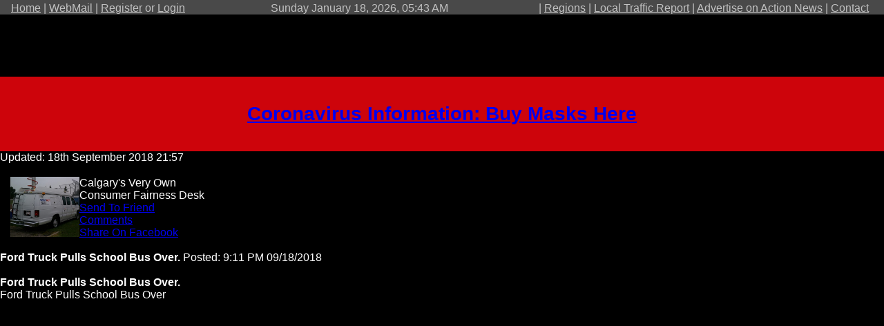

--- FILE ---
content_type: text/html; charset=UTF-8
request_url: https://www.westnet.ca/westnetnews.php?article=Ford%2520Truck%2520Pulls%2520School%2520Bus%2520Over
body_size: 41444
content:







<!DOCTYPE html PUBLIC "-//W3C//DTD XHTML 1.0 Transitional//EN" "http://www.w3.org/TR/xhtml1/DTD/xhtml1-transitional.dtd">
<html>
<head>	
	  
	<meta http-equiv="content-type" CONTENT="no-cache" content="text/html; charset=iso-8859-1" />
	<meta name="description" content="<b>Ford Truck Pulls School Bus Over.</b>   Action News!  WestNet-HD, the home for WestNet Wireless High-Speed Internet customers in Calgary, Alberta & Santa Barbara California.  Access your email, find thousands of high-quality videos, and get the latest news and information." />
	<meta name="keywords" content=" WestNet Wireless, email, mail, video, Calgary Traffic McAfee security, digital voice, WestNet.ca, TV, Santa Barbara,  television, WestNet Wireless email, Calgary Traffic, WestNet Wireless mail, high-speed wireless internet, wireless high speed internet, highspeed internet." />
    <meta name="author" content="" />  
    <meta property="og:url" content="//www.westnet.ca/westnetnews.php?article=Ford%2520Truck%2520Pulls%2520School%2520Bus%2520Over">  
    <meta property="og:title" content="Ford Truck Pulls School Bus Over ACTION NEWS FIRST
 - "> 
    <meta property="og:description" content="Ford Truck Pulls School Bus Over ACTION NEWS FIRST
 - "> 
 	<meta property="og:image" content="http://action.news/articles/Ford%2520Truck%2520Pulls%2520School%2520Bus%2520Over.jpg" />
    <meta property="og:image:type" content="image/jpeg">  
    <meta property="og:type" content="article">  
    <meta property="og:video" content="">  
	
	<meta property="og:type" content="article">  

    <meta property="og:video:type" content="">  
		
	<meta property="fb:app_id" content="966242223397117" />
	

	
	
	<meta name="viewport" content="width=device-width, initial-scale=1"\>
	<meta http-equiv="Pragma" content="no-cache">
	<link rel="image_src" href="http://action.news/articles/Ford%2520Truck%2520Pulls%2520School%2520Bus%2520Over.jpg"/>
	<link rel="stylesheet" type="text/css" href="/styles/home-a.css" media="screen" />


<title> Ford Truck Pulls School Bus Over ACTION NEWS FIRST
 - Action.News  ABC Action News WestNet-HD Weather Traffic</title>

	<script async src="https://pagead2.googlesyndication.com/pagead/js/adsbygoogle.js?client=ca-pub-2448945473518673" crossorigin="anonymous"></script>
	<script src="https://ajax.googleapis.com/ajax/libs/jquery/2.1.1/jquery.min.js"></script>
	<script type="text/javascript">

	$(document).ready(function () {
    // Handler for .ready() called.
    $('html, body').animate({
        scrollTop: $('#scroll').offset().top
    }, 'slow');
	});
	</script>


<style>

.body {
    background-color: black;  /* Make the body background black */
    margin: 0 auto;
    width: 100%; /* Or a percentage-based width, like 80% */
    max-width: 1200px; /* Limit the width of the content */
	padding-bottom: 10px; /* This also creates space before the footer */
	color: #fff; /* White text */
    font-family: Arial, sans-serif;
}


    /* General Styles */
    body {
        background-color: #000; /* Black background */
        color: #fff; /* White text */
        font-family: Arial, sans-serif;
        margin: 0;
        padding: 0;
		
    }


footer, .footer-container, #footer {
    margin-top: 10px; /* Adjust this value to increase or decrease the space */
}

    .banner {
        text-align: center;
        padding: 10px 0;
        font-size: 28px;
        font-weight: bold;
        background-color: #CD040B; 
		color: white;

    }

img {
    #display: block;
    max-width:100%;
}


/* STRUCTURE */


#wrapper {
    max-width: 1200px; /* Set a maximum width for the content */
    margin: 0 auto;    /* Center the wrapper horizontally */
    padding: 1px;     /* Add some padding for spacing */
}


</style>

<style type="text/css">
  img { max-width: 100%; height: auto; }
</style>

</head>
<body>

<header align="center">

<script type="text/javascript">
  var _gaq = _gaq || [];
  _gaq.push(['_setAccount', 'UA-6197209-5']);
  _gaq.push(['_trackPageview']);

  (function() {
    var ga = document.createElement('script'); ga.type = 'text/javascript'; ga.async = true;
    ga.src = ('https:' == document.location.protocol ? 'https://ssl' : 'http://www') + '.google-analytics.com/ga.js';
    var s = document.getElementsByTagName('script')[0]; s.parentNode.insertBefore(ga, s);
  })();
</script>

<layer id="divStayTopRight">

</layer>

<div id="sliver">

	<div>
	<p id="make-hp2"><a href="/?fromhome">Home</a> | <a class="make-hp-link" href="https://mail.westnet.ca" rel="default track">WebMail</a> | <a href=/westnetnews.php?article=Ford%2520Truck%2520Pulls%2520School%2520Bus%2520Over&go=register>Register</a> or <a href='/westnetnews.php?article=Ford%2520Truck%2520Pulls%2520School%2520Bus%2520Over&go=login'>Login</a> 
</p>

		<ul>
	&nbsp;  | <a href="/regions.htm?ref=/westnetnews.php?article=Ford%2520Truck%2520Pulls%2520School%2520Bus%2520Over">Regions</a> |
	<a href="/calgary-traffic-report.htm">Local Traffic Report</a> | <a href="mailto:ads2019@action.news">Advertise on Action News</a> | <a href="/contact_wn-hd-action-news.htm">Contact</a>
		</ul>
		
	<p class="promo"> 


    <script type="text/javascript">
      function AutoRefreshDate(){
        var xmlHttp;
        try{
          xmlHttp=new XMLHttpRequest();// Firefox, Opera 8.0+, Safari
        }
        catch (e){
          try{
            xmlHttp=new ActiveXObject("Msxml2.XMLHTTP"); // Internet Explorer
          }
          catch (e){
            try{
              xmlHttp=new ActiveXObject("Microsoft.XMLHTTP");
            }
            catch (e){
              alert("No AJAX");
              return false;
            }
          }
        }

        xmlHttp.onreadystatechange=function(){
          if(xmlHttp.readyState==4){
            document.getElementById('AutoUpdteDate').innerHTML=xmlHttp.responseText;
            setTimeout('AutoRefreshDate()',60000); // JavaScript function calls AutoRefresh() every 3 seconds (3000) 
          }
        }
		xmlHttp.open("GET","/gettemp/getdate.php?region=&r=" + Math.random(),true);
        xmlHttp.send(null);
      }

      AutoRefreshDate();
    </script>

    <span id="AutoUpdteDate"></span>
<noscript> </noscript>


</p>
		</div>
</div>



<script async src="//pagead2.googlesyndication.com/pagead/js/adsbygoogle.js"></script>
<!-- put -->
<ins class="adsbygoogle"
     style="display:inline-block;width:728px;height:90px"
     data-ad-client="ca-pub-2448945473518673"
     data-ad-slot="2918986152"></ins>
<script>
(adsbygoogle = window.adsbygoogle || []).push({});
</script>



<div style="width:100%"; align="center">


</div>

</header>

<div class="banner" style="width:100%;">

<p align=center><a href="https://masks.health">Coronavirus Information: Buy Masks Here</a></p>

</div>


<div class="wrapper">
<div class="loginwrapper2">
</div>	
<section class="columns">
	
	<div class="maincontent">
	



Updated: 18th September 2018 21:57<h3><titleh></titleh></h3><p><img src="/articles/WestNet-HD-Action-News-Calgary.jpg" alt="News Van" style="float:left;width:100px;margin-left:15px;">

Calgary's Very Own <br>
Consumer Fairness Desk
<BR>
<a href=#friend>Send To Friend</a>
<BR>
<a href=#comments>Comments</a>
<BR>
<a href=https://www.facebook.com/sharer/sharer.php?u=http://www.westnet.ca/westnetnews.php?article=Ford%2520Truck%2520Pulls%2520School%2520Bus%2520Over>Share On Facebook</a>
<BR><BR>
</video><b>Ford Truck Pulls School Bus Over.</b>  



<notfeatured>

Posted: 9:11 PM 09/18/2018<BR>

<BR>
<headlinetext><b>Ford Truck Pulls School Bus Over.</b> </headlinetext>
<BR>
Ford Truck Pulls School Bus Over

<P>



<video width="100%" height="100%" controls="controls" poster="http://www.wnactionnews.com/articles/Ford Truck Pulls School Bus Over.jpg">
<source src="http://fiber.westnet.ca:81/articles/Ford Truck Pulls School Bus Over.mp4" type="video/mp4"></video>


</p>

 <p> 
       
</P>


<a href="#TOP" class="story_endoftext"></a> </p>
<P>

External Links<BR>
<a href=https://www.ford.com>Ford Motor Company</a>

</p>


Similar Stories <BR><div class=item2><div class=text2><a href="http://action.news/westnetnews.php?article=Ford Truck Pulls School Bus Over">Ford Truck Pulls School Bus Over</div><img src="/articles/Ford Truck Pulls School Bus Over.jpg" ></div><div class=item2><div class=text2><a href="http://action.news/westnetnews.php?article=Hot CBS Repprter in Short Skirt Reunites With Truck Driver Who She Saved During Hurricane Harvey">Hot CBS Repprter in Short Skirt Reunites With Truck Driver Who She Saved During Hurricane Harvey</div><img src="/articles/Hot CBS Repprter in Short Skirt Reunites With Truck Driver Who She Saved During Hurricane Harvey.jpg" ></div><div class=item2><div class=text2><a href="http://action.news/westnetnews.php?article=Montreal Bus Police Tow Truck Car Pile Up Leaves 10 Dead">Montreal Bus Police Tow Truck Car Pile Up Leaves 10 Dead</div><img src="/articles/Montreal Bus Police Tow Truck Car Pile Up Leaves 10 Dead.jpg" ></div>


	</div>
	

  <div class="rightcol">
 









<script async src="//pagead2.googlesyndication.com/pagead/js/adsbygoogle.js"></script>
<!-- responsive -->
<ins class="adsbygoogle"
     style="display:block"
     data-ad-client="ca-pub-3848484005671747"
     data-ad-slot="6364234319"
     data-ad-format="auto"></ins>
<script>
(adsbygoogle = window.adsbygoogle || []).push({});
</script>
<script async src="//pagead2.googlesyndication.com/pagead/js/adsbygoogle.js"></script>
<!-- responsive -->
<ins class="adsbygoogle"
     style="display:block"
     data-ad-client="ca-pub-3848484005671747"
     data-ad-slot="6364234319"
     data-ad-format="auto"></ins>
<script>
(adsbygoogle = window.adsbygoogle || []).push({});
</script>
<script async src="//pagead2.googlesyndication.com/pagead/js/adsbygoogle.js"></script>
<!-- responsive -->
<ins class="adsbygoogle"
     style="display:block"
     data-ad-client="ca-pub-3848484005671747"
     data-ad-slot="6364234319"
     data-ad-format="auto"></ins>
<script>
(adsbygoogle = window.adsbygoogle || []).push({});
</script>








 

<div class=item2><div class=text2><h2><a href='/westnetnews.php?article=10 Things You Should Never Do While Pumping Gas'>10 Things You Should Never Do While Pumping Gas </div><img src='/articles/10 Things You Should Never Do While Pumping Gas.jpg' width='355'></a></h2></div> <div class=item2><div class=text2><h2><a href='/westnetnews.php?article=10 of the Best Anti-Racism Ads'>10 of the Best Anti-Racsim Ads 
 </div><img src='/articles/10 of the Best Anti-Racism Ads.jpg' width='355'></a></h2></div> <div class=item2><div class=text2><h2><a href='/westnetnews.php?article=100-container-ship-crashes'>100 Container Ship Crashes
 </div><img src='/articles/100-container-ship-crashes.jpg' width='355'></a></h2></div> <div class=item2><div class=text2><h2><a href='/westnetnews.php?article=11-Reasons-Chocolate-Is-Good-for-Your-Health'>12 Reasons Chocolate Is Good for Your Health
 </div><img src='/articles/11-Reasons-Chocolate-Is-Good-for-Your-Health.jpg' width='355'></a></h2></div> <div class=item2><div class=text2><h2><a href='/westnetnews.php?article=13-of-earths-largest-sinkholes'>13-of-earths-largest-sinkholes </div><img src='/articles/13-of-earths-largest-sinkholes.jpg' width='355'></a></h2></div> <div class=item2><div class=text2><h2><a href='/westnetnews.php?article=1992 Toyota Supras For Sale'>1992 Toyota Supras For Sale </div><img src='/articles/1992 Toyota Supras For Sale.jpg' width='355'></a></h2></div> <div class=item2><div class=text2><h2><a href='/westnetnews.php?article=2000 Toyota Land Cruiser For Sale in Alberta'>2000 Toyota Land Cruiser For Sale in Alberta
 </div><img src='/articles/2000 Toyota Land Cruiser For Sale in Alberta.jpg' width='355'></a></h2></div> <div class=item2><div class=text2><h2><a href='/westnetnews.php?article=2008 Cadillac Escalade For Sale in Alberta'>2008 Cadillac Escalade For Sale in Alberta
 </div><img src='/articles/2008 Cadillac Escalade For Sale in Alberta.jpg' width='355'></a></h2></div> <div class=item2><div class=text2><h2><a href='/westnetnews.php?article=2015-Year-In-Review'>2015 Year In Review
 </div><img src='/articles/2015-Year-In-Review.jpg' width='355'></a></h2></div> <div class=item2><div class=text2><h2><a href='/westnetnews.php?article=2018 The year in review'>2018 The year in review </div><img src='/articles/2018 The year in review.jpg' width='355'></a></h2></div> <div class=item2><div class=text2><h2><a href='/westnetnews.php?article=2019 Toyota Supra Leaked Pictures and Specs - ACTION NEWS FIRST'>2019 Toyota Supra Leaked Pictures and Specs - ACTION NEWS FIRST </div><img src='/articles/2019 Toyota Supra Leaked Pictures and Specs - ACTION NEWS FIRST.jpg' width='355'></a></h2></div> <div class=item2><div class=text2><h2><a href='/westnetnews.php?article=30 Unbelievable Pictures Are Completely REAL not by Photoshop'>30 Unbelievable Pictures Are Completely REAL not by Photoshop
 </div><img src='/articles/30 Unbelievable Pictures Are Completely REAL not by Photoshop.jpg' width='355'></a></h2></div> <div class=item2><div class=text2><h2><a href='/westnetnews.php?article=ALEXANDRA STAN vs MANILLA MANIACS - All My People (Official Video)_(720p)'>ALEXANDRA STAN vs MANILLA MANIACS - All My People (Official Video)_(720p) </div><img src='/articles/ALEXANDRA STAN vs MANILLA MANIACS - All My People (Official Video)_(720p).jpg' width='355'></a></h2></div> <div class=item2><div class=text2><h2><a href='/westnetnews.php?article=Abandoned Aircraft 50 Incredible Never Seen Photos'>Abandoned Aircraft 50 Incredible Never Seen Photos </div><img src='/articles/Abandoned Aircraft 50 Incredible Never Seen Photos.jpg' width='355'></a></h2></div> <div class=item2><div class=text2><h2><a href='/westnetnews.php?article=Abandoned, Asbestos Ridden Calgary Elementary School Torn Down'>Abandoned, Asbestos Ridden Calgary Elementary School Torn Down </div><img src='/articles/Abandoned, Asbestos Ridden Calgary Elementary School Torn Down.jpg' width='355'></a></h2></div> <div class=item2><div class=text2><h2><a href='/westnetnews.php?article=Alexandra Stan - Cliche (Hush Hush) OFFICIAL HD MUSIC VIDEO'>Alexandra Stan - Cliche (Hush Hush) OFFICIAL HD MUSIC VIDEO </div><img src='/articles/Alexandra Stan - Cliche (Hush Hush) OFFICIAL HD MUSIC VIDEO.jpg' width='355'></a></h2></div> <div class=item2><div class=text2><h2><a href='/westnetnews.php?article=Alexandra Stan - Mr Saxobeat (Official Video)'>Alexandra Stan - Mr Saxobeat (Official Video) </div><img src='/articles/Alexandra Stan - Mr Saxobeat (Official Video).jpg' width='355'></a></h2></div> <div class=item2><div class=text2><h2><a href='/westnetnews.php?article=Alexandra Stan - Performing in Calgary July 21 2018'>Alexandra Stan - Performing in Calgary July 21 2018 </div><img src='/articles/Alexandra Stan - Performing in Calgary July 21 2018.jpg' width='355'></a></h2></div> <div class=item2><div class=text2><h2><a href='/westnetnews.php?article=American Express Releases Platinum Metal Stainless Steel Card - Review'>American Express Releases Platinum Metal Stainless Steel Card - Review -Action News Exclusive
 </div><img src='/articles/American Express Releases Platinum Metal Stainless Steel Card - Review.jpg' width='355'></a></h2></div> <div class=item2><div class=text2><h2><a href='/westnetnews.php?article=BMW recalls 25,984,000 vehicles over turn signal problem'>BMW recalls 25,984,000 vehicles over turn signal problem </div><img src='/articles/BMW recalls 25,984,000 vehicles over turn signal problem.jpg' width='355'></a></h2></div> <div class=item2><div class=text2><h2><a href='/westnetnews.php?article=BREAKING NEWS - Florida Bridge Collapses ACTION NEWS FIRST'>BREAKING NEWS - Florida Bridge Collapses ACTION NEWS FIRST
 </div><img src='/articles/BREAKING NEWS - Florida Bridge Collapses ACTION NEWS FIRST.jpg' width='355'></a></h2></div> <div class=item2><div class=text2><h2><a href='/westnetnews.php?article=BREAKING NEWS - Israeli Occupation Forces Spray Palestinian homes with Raw Sewage'>BREAKING NEWS - Israeli Occupation Forces Spray Palestinian homes with Raw Sewage
 </div><img src='/articles/BREAKING NEWS - Israeli Occupation Forces Spray Palestinian homes with Raw Sewage.jpg' width='355'></a></h2></div> <div class=item2><div class=text2><h2><a href='/westnetnews.php?article=BREAKING NEWS - YouTube shooting - Female suspect dead at scene, upset over YouTube Account Suspension'>BREAKING NEWS - YouTube shooting - Female suspect dead at scene, upset over YouTube Account Suspension
 </div><img src='/articles/BREAKING NEWS - YouTube shooting - Female suspect dead at scene, upset over YouTube Account Suspension.jpg' width='355'></a></h2></div> <div class=item2><div class=text2><h2><a href='/westnetnews.php?article=Benefits-of-Buying-a-Used-Car'>Benefits of Buying a Used Car
 </div><img src='/articles/Benefits-of-Buying-a-Used-Car.jpg' width='355'></a></h2></div> <div class=item2><div class=text2><h2><a href='/westnetnews.php?article=Britney Spears In Calgary'>Britney Spears In Calgary </div><img src='/articles/Britney Spears In Calgary.jpg' width='355'></a></h2></div> <div class=item2><div class=text2><h2><a href='/westnetnews.php?article=Britney Spears Pepsi Cans Now Available On Amazon.com'>Britney Spears Pepsi Cans Now Available On Amazon.com </div><img src='/articles/Britney Spears Pepsi Cans Now Available On Amazon.com.jpg' width='355'></a></h2></div> <div class=item2><div class=text2><h2><a href='/westnetnews.php?article=Calgary 2014 Snow Fall'>Calgary Hit With Snow Fall For 2018 </div><img src='/articles/Calgary 2014 Snow Fall.jpg' width='355'></a></h2></div> <div class=item2><div class=text2><h2><a href='/westnetnews.php?article=Calgary Car Crashes'>Calgary Car Crashes </div><img src='/articles/Calgary Car Crashes.jpg' width='355'></a></h2></div> <div class=item2><div class=text2><h2><a href='/westnetnews.php?article=Calgary Flood 2013'>Calgary Flood 2013 </div><img src='/articles/Calgary Flood 2013.jpg' width='355'></a></h2></div> <div class=item2><div class=text2><h2><a href='/westnetnews.php?article=Calgary in the 1980s'>Calgary in the 1980s </div><img src='/articles/Calgary in the 1980s.jpg' width='355'></a></h2></div> <div class=item2><div class=text2><h2><a href='/westnetnews.php?article=Calgary-Flood-Emergency-2013'>Calgary - Flood 2013 Coverage - Emergency </div><img src='/articles/Calgary-Flood-Emergency-2013.jpg' width='355'></a></h2></div> <div class=item2><div class=text2><h2><a href='/westnetnews.php?article=Calgary-Stampede-2013-Live-Coverage'>Calgary Stampede 2013 Live Coverage- WESTNET-HD 
					News Calgary  </div><img src='/articles/Calgary-Stampede-2013-Live-Coverage.jpg' width='355'></a></h2></div> <div class=item2><div class=text2><h2><a href='/westnetnews.php?article=Calgary-Stampede-2014-Live-Coverage'>Calgary Stampede 2014 Live Coverage- WESTNET-HD 
					News Calgary  </div><img src='/articles/Calgary-Stampede-2014-Live-Coverage.jpg' width='355'></a></h2></div> <div class=item2><div class=text2><h2><a href='/westnetnews.php?article=Calgary-Zoo-Gorilla-Dances'>Calgary Zoo Gorilla Dances </div><img src='/articles/Calgary-Zoo-Gorilla-Dances.jpg' width='355'></a></h2></div> <div class=item2><div class=text2><h2><a href='/westnetnews.php?article=Canadian Radio Show Personality Stuart McLean Has Died'>Canadian Radio Show Personality Stuart McLean Has Died
 </div><img src='/articles/Canadian Radio Show Personality Stuart McLean Has Died.jpg' width='355'></a></h2></div> <div class=item2><div class=text2><h2><a href='/westnetnews.php?article=Colorado-based-REMAX-Cashes-in-on-Israels-Illegal-Settlements'>Colorado based REMAX Cashes in on Israel's Illegal Settlements </div><img src='/articles/Colorado-based-REMAX-Cashes-in-on-Israels-Illegal-Settlements.jpg' width='355'></a></h2></div> <div class=item2><div class=text2><h2><a href='/westnetnews.php?article=Crazy Drive-by shooting caught on personal dashcam -Action News Exclusive'>Crazy Drive-by shooting caught on personal dashcam -Action News Exclusive
 </div><img src='/articles/Crazy Drive-by shooting caught on personal dashcam -Action News Exclusive.jpg' width='355'></a></h2></div> <div class=item2><div class=text2><h2><a href='/westnetnews.php?article=Dangerous Zombie Drugs HIits Brazil SCARY'>Dangerous Zombie Drugs HIits Brazil SCARY </div><img src='/articles/Dangerous Zombie Drugs HIits Brazil SCARY.jpg' width='355'></a></h2></div> <div class=item2><div class=text2><h2><a href='/westnetnews.php?article=European cities fed up with tourists'>European cities fed up with tourists
 </div><img src='/articles/European cities fed up with tourists.jpg' width='355'></a></h2></div> <div class=item2><div class=text2><h2><a href='/westnetnews.php?article=FREE Dark Chocolate Dream Latte from Tim Hortons'>FREE Dark Chocolate Dream Latte from Tim Hortons
 </div><img src='/articles/FREE Dark Chocolate Dream Latte from Tim Hortons.jpg' width='355'></a></h2></div> <div class=item2><div class=text2><h2><a href='/westnetnews.php?article=Fentanyl Drug Kills Over 200 Calgarians'>Fentanyl Drug Kills Over 1000 Calgarians
 </div><img src='/articles/Fentanyl Drug Kills Over 200 Calgarians.jpg' width='355'></a></h2></div> <div class=item2><div class=text2><h2><a href='/westnetnews.php?article=Ford Truck Pulls School Bus Over'>Ford Truck Pulls School Bus Over ACTION NEWS FIRST
 </div><img src='/articles/Ford Truck Pulls School Bus Over.jpg' width='355'></a></h2></div> <div class=item2><div class=text2><h2><a href='/westnetnews.php?article=Girl-Thows-Puppies-into-River'>Girl Throws Puppies Into River </div><img src='/articles/Girl-Thows-Puppies-into-River.jpg' width='355'></a></h2></div> <div class=item2><div class=text2><h2><a href='/westnetnews.php?article=HandJet Ads Are Scam Do Not Buy'>HandJet Ads Are Scam Do Not Buy </div><img src='/articles/HandJet Ads Are Scam Do Not Buy.jpg' width='355'></a></h2></div> <div class=item2><div class=text2><h2><a href='/westnetnews.php?article=Hien Vu VS Kenneth Qui Retail Problem Calgary CTV'>Hien Vu VS Kenneth Qui Retail Problem Calgary CTV </div><img src='/articles/Hien Vu VS Kenneth Qui Retail Problem Calgary CTV.jpg' width='355'></a></h2></div> <div class=item2><div class=text2><h2><a href='/westnetnews.php?article=Hot CBS Repprter in Short Skirt Reunites With Truck Driver Who She Saved During Hurricane Harvey'>Hot CBS Reporter in Short Skirt Reunites With Truck Driver Who She Saved During Hurricane Harvey </div><img src='/articles/Hot CBS Repprter in Short Skirt Reunites With Truck Driver Who She Saved During Hurricane Harvey.jpg' width='355'></a></h2></div> <div class=item2><div class=text2><h2><a href='/westnetnews.php?article=Hot Nurse talks about life with Gadhafi'>Hot Nurse talks about life with Gadhafi ACTION NEWS FIRST
 </div><img src='/articles/Hot Nurse talks about life with Gadhafi.jpg' width='355'></a></h2></div> <div class=item2><div class=text2><h2><a href='/westnetnews.php?article=Hot Sexy Britney Spears Pictures'>Hot Sexy Britney Spears Pictures </div><img src='/articles/Hot Sexy Britney Spears Pictures.jpg' width='355'></a></h2></div> <div class=item2><div class=text2><h2><a href='/westnetnews.php?article=How to Get US Netflix in Canada Easy and Free'>How to Get US Netflix in Canada Easy and Free
 </div><img src='/articles/How to Get US Netflix in Canada Easy and Free.jpg' width='355'></a></h2></div> <div class=item2><div class=text2><h2><a href='/westnetnews.php?article=How-safe-are-you-at-a-Mexican-resort'>How safe are you at a Mexican resort?
 </div><img src='/articles/How-safe-are-you-at-a-Mexican-resort.jpg' width='355'></a></h2></div> <div class=item2><div class=text2><h2><a href='/westnetnews.php?article=Inna - WOW Music Video A Mix Of Movies'>Inna - WOW Music Video A Mix Of Movies </div><img src='/articles/Inna - WOW Music Video A Mix Of Movies.jpg' width='355'></a></h2></div> <div class=item2><div class=text2><h2><a href='/westnetnews.php?article=Is-Islamophobia-sweeping-the-US'>Is Islamophobia sweeping the US? </div><img src='/articles/Is-Islamophobia-sweeping-the-US.jpg' width='355'></a></h2></div> <div class=item2><div class=text2><h2><a href='/westnetnews.php?article=Jennifer-Aniston-Adopts-33-Year-Old-Boyfriend-From-Africa'>Jennifer Aniston Adopts 33-Year-Old Boyfriend From Africa </div><img src='/articles/Jennifer-Aniston-Adopts-33-Year-Old-Boyfriend-From-Africa.jpg' width='355'></a></h2></div> <div class=item2><div class=text2><h2><a href='/westnetnews.php?article=Jil Love Revolution Raising Awareness for Yemen'>Jil Love Revolution Raising Awareness for Yemen
 </div><img src='/articles/Jil Love Revolution Raising Awareness for Yemen.jpg' width='355'></a></h2></div> <div class=item2><div class=text2><h2><a href='/westnetnews.php?article=Mike Tysons Deserted 80s Mansion'>Mike Tysons Deserted 80s Mansion
 </div><img src='/articles/Mike Tysons Deserted 80s Mansion.jpg' width='355'></a></h2></div> <div class=item2><div class=text2><h2><a href='/westnetnews.php?article=Montreal Bus Police Tow Truck Car Pile Up Leaves 10 Dead'>Montreal Bus Police Tow Truck Car Pile Up Leaves 10 Dead </div><img src='/articles/Montreal Bus Police Tow Truck Car Pile Up Leaves 10 Dead.jpg' width='355'></a></h2></div> <div class=item2><div class=text2><h2><a href='/westnetnews.php?article=NBC Nightly News Full Broadcast For Sept 20th 2017'>NBC Nightly News Full Broadcast For Sept 20th 2017 </div><img src='/articles/NBC Nightly News Full Broadcast For Sept 20th 2017.jpg' width='355'></a></h2></div> <div class=item2><div class=text2><h2><a href='/westnetnews.php?article=NBC Nightly News Full Broadcast For Sept 25th 2017'>NBC Nightly News Full Broadcast For Sept 25th 2017 </div><img src='/articles/NBC Nightly News Full Broadcast For Sept 25th 2017.jpg' width='355'></a></h2></div> <div class=item2><div class=text2><h2><a href='/westnetnews.php?article=NBC Nightly News Full Broadcast Tonight'>NBC Nightly News Full Broadcast Tonight For  </div><img src='/articles/NBC Nightly News Full Broadcast Tonight.jpg' width='355'></a></h2></div> <div class=item2><div class=text2><h2><a href='/westnetnews.php?article=New Evidence Proves 911 Was A Controlled Demolition'>New Evidence Proves 911 Was A Controlled Demolition
 </div><img src='/articles/New Evidence Proves 911 Was A Controlled Demolition.jpg' width='355'></a></h2></div> <div class=item2><div class=text2><h2><a href='/westnetnews.php?article=New-Car-Model-Design-For-2014-Calgary-Winter'>New Car Model Design For 2014 Calgary Winter </div><img src='/articles/New-Car-Model-Design-For-2014-Calgary-Winter.jpg' width='355'></a></h2></div> <div class=item2><div class=text2><h2><a href='/westnetnews.php?article=New-ING-Direct-Canada-App-Collects-Too-Much-Information'>New ING Direct Canada App Collects Too Much Information </div><img src='/articles/New-ING-Direct-Canada-App-Collects-Too-Much-Information.jpg' width='355'></a></h2></div> <div class=item2><div class=text2><h2><a href='/westnetnews.php?article=New-Super-Killer-Bee-Discovered'>New Super Killer Bee Discovered
 </div><img src='/articles/New-Super-Killer-Bee-Discovered.jpg' width='355'></a></h2></div> <div class=item2><div class=text2><h2><a href='/westnetnews.php?article=Nov. 3, 1997 - HDTV Revolution'>Nov. 3, 1997: HDTV Revolution
 </div><img src='/articles/Nov. 3, 1997 - HDTV Revolution.jpg' width='355'></a></h2></div> <div class=item2><div class=text2><h2><a href='/westnetnews.php?article=Overeating-could-double-your-chance-of-memory-loss'>Overeating could double your chance of memory loss
 </div><img src='/articles/Overeating-could-double-your-chance-of-memory-loss.jpg' width='355'></a></h2></div> <div class=item2><div class=text2><h2><a href='/westnetnews.php?article=Petition To Stop Sale of Products Made In The Occupied Territories Launched'>Petition To Stop Sale of Products Made In The Occupied Territories Launched (Sodastream)
 </div><img src='/articles/Petition To Stop Sale of Products Made In The Occupied Territories Launched.jpg' width='355'></a></h2></div> <div class=item2><div class=text2><h2><a href='/westnetnews.php?article=Rihanna In Calgary'>Rihanna In Calgary </div><img src='/articles/Rihanna In Calgary.jpg' width='355'></a></h2></div> <div class=item2><div class=text2><h2><a href='/westnetnews.php?article=Romanian Superstar Inna Crosses into Arabic'>Romanian Superstar Inna Crosses into Arabic </div><img src='/articles/Romanian Superstar Inna Crosses into Arabic.jpg' width='355'></a></h2></div> <div class=item2><div class=text2><h2><a href='/westnetnews.php?article=Romanian-born Actress Makes Debut on Canadian Television Series'>Romanian-born Actress Makes Debut on Canadian Television Series </div><img src='/articles/Romanian-born Actress Makes Debut on Canadian Television Series.jpg' width='355'></a></h2></div> <div class=item2><div class=text2><h2><a href='/westnetnews.php?article=SC-300T CPU Liquid Cooler Tank Quality'>SC-300T CPU Liquid Cooler Tank Quality 
 </div><img src='/articles/SC-300T CPU Liquid Cooler Tank Quality.jpg' width='355'></a></h2></div> <div class=item2><div class=text2><h2><a href='/westnetnews.php?article=Safeway-Customers-Being-Ripped-Off-By-Weight-In-Water-In-Meat'>Safeway Customers Being Ripped Off By Weight In Water In Meat
 </div><img src='/articles/Safeway-Customers-Being-Ripped-Off-By-Weight-In-Water-In-Meat.jpg' width='355'></a></h2></div> <div class=item2><div class=text2><h2><a href='/westnetnews.php?article=Sea Life With Hot Women'>Sea Life With Hot Women </div><img src='/articles/Sea Life With Hot Women.jpg' width='355'></a></h2></div> <div class=item2><div class=text2><h2><a href='/westnetnews.php?article=Sea Life With Plastic'>Sea Life With Plastic </div><img src='/articles/Sea Life With Plastic.jpg' width='355'></a></h2></div> <div class=item2><div class=text2><h2><a href='/westnetnews.php?article=September 11 2001 New Jaw Dropping Video'>September 11 2001 New Jaw Dropping Video
 </div><img src='/articles/September 11 2001 New Jaw Dropping Video.jpg' width='355'></a></h2></div> <div class=item2><div class=text2><h2><a href='/westnetnews.php?article=Sex-And-The-City-fan-sleeps-with-1000-men'>'Sex And The City' fan sleeps with 1000 men </div><img src='/articles/Sex-And-The-City-fan-sleeps-with-1000-men.jpg' width='355'></a></h2></div> <div class=item2><div class=text2><h2><a href='/westnetnews.php?article=Sexy Britney Spears - 3 Wardrobe Malfunction in Las Vegas 10-16-15 HOT'>Sexy Britney Spears - 3 Wardrobe Malfunction in Las Vegas 10-16-15 HOT </div><img src='/articles/Sexy Britney Spears - 3 Wardrobe Malfunction in Las Vegas 10-16-15 HOT.jpg' width='355'></a></h2></div> <div class=item2><div class=text2><h2><a href='/westnetnews.php?article=Sexy Rihanna Pictures'>Sexy Rihanna Pictures </div><img src='/articles/Sexy Rihanna Pictures.jpg' width='355'></a></h2></div> <div class=item2><div class=text2><h2><a href='/westnetnews.php?article=Sexy Women on Boats'>Sexy Women on Boats </div><img src='/articles/Sexy Women on Boats.jpg' width='355'></a></h2></div> <div class=item2><div class=text2><h2><a href='/westnetnews.php?article=Shakira - Cant Remember to Forget You ft. Rihanna_(1080p)'>Shakira - Cant Remember to Forget You ft. Rihanna_(1080p) </div><img src='/articles/Shakira - Cant Remember to Forget You ft. Rihanna_(1080p).jpg' width='355'></a></h2></div> <div class=item2><div class=text2><h2><a href='/westnetnews.php?article=Strange things you’d only ever see in Dubai'>Strange things youd only ever see in Dubai </div><img src='/articles/Strange things you’d only ever see in Dubai.jpg' width='355'></a></h2></div> <div class=item2><div class=text2><h2><a href='/westnetnews.php?article=Target shuts down in Canada'>Target shuts down in Canada
 </div><img src='/articles/Target shuts down in Canada.jpg' width='355'></a></h2></div> <div class=item2><div class=text2><h2><a href='/westnetnews.php?article=The Gorgeous Italian Girl Before She Became Lady Gaga'>The Gorgeous Italian Girl Before She Became Lady Gaga </div><img src='/articles/The Gorgeous Italian Girl Before She Became Lady Gaga.jpg' width='355'></a></h2></div> <div class=item2><div class=text2><h2><a href='/westnetnews.php?article=The Greatest Barn Finds Ever'>The Greatest Barn Finds Ever </div><img src='/articles/The Greatest Barn Finds Ever.jpg' width='355'></a></h2></div> <div class=item2><div class=text2><h2><a href='/westnetnews.php?article=The Highest Quality Vehicles Ever Made'>The Highest Quality Vehicles Ever Made
 </div><img src='/articles/The Highest Quality Vehicles Ever Made.jpg' width='355'></a></h2></div> <div class=item2><div class=text2><h2><a href='/westnetnews.php?article=The Ugliest Cars In History'>The Ugliest Cars In History
 </div><img src='/articles/The Ugliest Cars In History.jpg' width='355'></a></h2></div> <div class=item2><div class=text2><h2><a href='/westnetnews.php?article=The University of Calgary Does Not Seem To Understand Our Quadrants'>The 'University' of Calgary Does Not Seem To Understand Our Quadrants
 </div><img src='/articles/The University of Calgary Does Not Seem To Understand Our Quadrants.jpg' width='355'></a></h2></div> <div class=item2><div class=text2><h2><a href='/westnetnews.php?article=The-Hottest-Girls-of-2014'>The Hottest Girls of 2014 - WESTNET-HD News Calgary  </div><img src='/articles/The-Hottest-Girls-of-2014.jpg' width='355'></a></h2></div> <div class=item2><div class=text2><h2><a href='/westnetnews.php?article=Toronto-Becomes-First-City-To-Mandate-Green-Roofs'>Toronto Becomes First City To Mandate Green Roofs
 </div><img src='/articles/Toronto-Becomes-First-City-To-Mandate-Green-Roofs.jpg' width='355'></a></h2></div> <div class=item2><div class=text2><h2><a href='/westnetnews.php?article=Toyota Supra Is Now Out For 2020 Model Year'>Toyota Supra Is Now Out For 2020 Model Year </div><img src='/articles/Toyota Supra Is Now Out For 2020 Model Year.jpg' width='355'></a></h2></div> <div class=item2><div class=text2><h2><a href='/westnetnews.php?article=Tree full of FIRE found-STRANGE VIDEO'>Tree full of FIRE found-STRANGE VIDEO </div><img src='/articles/Tree full of FIRE found-STRANGE VIDEO.jpg' width='355'></a></h2></div> <div class=item2><div class=text2><h2><a href='/westnetnews.php?article=Trumps Motorcade Unseen Images'>Trumps Motorcade Unseen Images </div><img src='/articles/Trumps Motorcade Unseen Images.jpg' width='355'></a></h2></div> <div class=item2><div class=text2><h2><a href='/westnetnews.php?article=WestNet-HD Live'>WestNet-HD Live </div><img src='/articles/WestNet-HD Live.jpg' width='355'></a></h2></div> <div class=item2><div class=text2><h2><a href='/westnetnews.php?article=WestNet-HD-Action-News-Calgary'>WestNet-HD Action News -Calgary </div><img src='/articles/WestNet-HD-Action-News-Calgary.jpg' width='355'></a></h2></div> <div class=item2><div class=text2><h2><a href='/westnetnews.php?article=WhatsApp for Windows 7 Working Download Trick'>WhatsApp for Windows 7 Working Download Trick </div><img src='/articles/WhatsApp for Windows 7 Working Download Trick.jpg' width='355'></a></h2></div> <div class=item2><div class=text2><h2><a href='/westnetnews.php?article=Woman Cheats Death 3 Times'>Woman Cheats Death 3 Times </div><img src='/articles/Woman Cheats Death 3 Times.jpg' width='355'></a></h2></div> <div class=item2><div class=text2><h2><a href='/westnetnews.php?article=Woman says she found a rat sewn into her Zara dress'>Woman says she found a rat sewn into her Zara dress </div><img src='/articles/Woman says she found a rat sewn into her Zara dress.jpg' width='355'></a></h2></div> <div class=item2><div class=text2><h2><a href='/westnetnews.php?article=Worlds largest aircraft prepares to take off looks like a girls Ass'>Worlds largest aircraft prepares to take off looks like a girls Ass </div><img src='/articles/Worlds largest aircraft prepares to take off looks like a girls Ass.jpg' width='355'></a></h2></div> <div class=item2><div class=text2><h2><a href='/westnetnews.php?article=calgary-good-people-protest'>Calgary All Lives Matter
 </div><img src='/articles/calgary-good-people-protest.jpg' width='355'></a></h2></div> <div class=item2><div class=text2><h2><a href='/westnetnews.php?article=calgary-rolls-out-black-cart-program'>City rolls out black cart program </div><img src='/articles/calgary-rolls-out-black-cart-program.jpg' width='355'></a></h2></div> <div class=item2><div class=text2><h2><a href='/westnetnews.php?article=calgary-traffic-jam-like-china'>100 KM long traffic jam in China, is Calgary Next? </div><img src='/articles/calgary-traffic-jam-like-china.jpg' width='355'></a></h2></div> <div class=item2><div class=text2><h2><a href='/westnetnews.php?article=calgary-wind-warning'>Calgary Wind Warning Causes Record Damage
 </div><img src='/articles/calgary-wind-warning.jpg' width='355'></a></h2></div> <div class=item2><div class=text2><h2><a href='/westnetnews.php?article=calgaryfinder-leads-the-way'>CalgaryFinder.com becomes popular alternative </div><img src='/articles/calgaryfinder-leads-the-way.jpg' width='355'></a></h2></div> <div class=item2><div class=text2><h2><a href='/westnetnews.php?article=fired-for-being-too-hot'>Is This Woman Too Hot To Be a Banker? </div><img src='/articles/fired-for-being-too-hot.jpg' width='355'></a></h2></div> <div class=item2><div class=text2><h2><a href='/westnetnews.php?article=haifa-wehbe-survives-suicide-attack'>Haifa Wehbe Survives Suicide Attack </div><img src='/articles/haifa-wehbe-survives-suicide-attack.jpg' width='355'></a></h2></div> <div class=item2><div class=text2><h2><a href='/westnetnews.php?article=health_benefits_of_coffee'>The Health Benefits and Cons of Coffee
 </div><img src='/articles/health_benefits_of_coffee.jpg' width='355'></a></h2></div> <div class=item2><div class=text2><h2><a href='/westnetnews.php?article=how-to-avoid-your-mother-in-law'>How To Avoid Your Mother In Law </div><img src='/articles/how-to-avoid-your-mother-in-law.jpg' width='355'></a></h2></div> <div class=item2><div class=text2><h2><a href='/westnetnews.php?article=how-to-fit-back-into-your-favorite-pair-of-jeans'>How To Fit Back Into Your Favorite Pair of Jeans </div><img src='/articles/how-to-fit-back-into-your-favorite-pair-of-jeans.jpg' width='355'></a></h2></div> <div class=item2><div class=text2><h2><a href='/westnetnews.php?article=jessica-simpsons-shock-diet'>Jessica Simpson's dubious 'shock' diet </div><img src='/articles/jessica-simpsons-shock-diet.jpg' width='355'></a></h2></div> <div class=item2><div class=text2><h2><a href='/westnetnews.php?article=look-back-at-2011-vancouver-hockey-riots'>A Look Back A The 2011 vancouver Hockey Riots
 </div><img src='/articles/look-back-at-2011-vancouver-hockey-riots.jpg' width='355'></a></h2></div> <div class=item2><div class=text2><h2><a href='/westnetnews.php?article=man-forced-to-marry-his-girlfriend'>Man Forced To Marry His Girlfriend </div><img src='/articles/man-forced-to-marry-his-girlfriend.jpg' width='355'></a></h2></div> <div class=item2><div class=text2><h2><a href='/westnetnews.php?article=mcdonalds-manager-steals-29-tons-of-mcnuggets'>McDonald's manager steals 29 tons of McNuggets
 </div><img src='/articles/mcdonalds-manager-steals-29-tons-of-mcnuggets.jpg' width='355'></a></h2></div> <div class=item2><div class=text2><h2><a href='/westnetnews.php?article=mcdonalds-to-end-fry-rationing'>McDonald's to end fry rationing
 </div><img src='/articles/mcdonalds-to-end-fry-rationing.jpg' width='355'></a></h2></div> <div class=item2><div class=text2><h2><a href='/westnetnews.php?article=people-on-street-pick-up-15-million-dollars'>People On Street Pick Up 15 Million Dollars </div><img src='/articles/people-on-street-pick-up-15-million-dollars.jpg' width='355'></a></h2></div> <div class=item2><div class=text2><h2><a href='/westnetnews.php?article=sexy-cnn-host-vs-dumb-terry-jones'>Sexy CNN reporter makes a bigger fool out of "Christian Preacher" Terry Jones </div><img src='/articles/sexy-cnn-host-vs-dumb-terry-jones.jpg' width='355'></a></h2></div> <div class=item2><div class=text2><h2><a href='/westnetnews.php?article=stop-showing-off-your-butt'>Kesha Father: "Stop Showing Off Your Butt" </div><img src='/articles/stop-showing-off-your-butt.jpg' width='355'></a></h2></div> <div class=item2><div class=text2><h2><a href='/westnetnews.php?article=toyota-landcruiser'>History of the Toyota Land Cruiser (1950-2010) </div><img src='/articles/toyota-landcruiser.jpg' width='355'></a></h2></div> 



	</div>
	
	
</div>
</section>	


	
<div class=footer>

<p align="center">
<a href="http://www.facebook.com/ActionNews"><img style="padding-top:8px;" src="/images/facebook.jpg" /></a><br>
<a href="/"><img src="/corporate_images/westnet-hd-eng-live-action-news-logo-sm.png" alt="westnet-hd-sq.png"></a><br>
<font face="Verdana"><small>©Copyright 1996-2026  Action News. A Division of WestNet™ Continental Broadcasting.</small><br>
<a href="mailto:news@action.news"><small>News Desk</small></a></font></p>

	</div>

</body>
</html>









--- FILE ---
content_type: text/html; charset=UTF-8
request_url: https://www.westnet.ca/gettemp/getdate.php?region=&r=0.3732587318705143
body_size: 35
content:
Sunday January 18, 2026, 05:43 AM
 

--- FILE ---
content_type: text/html; charset=utf-8
request_url: https://www.google.com/recaptcha/api2/aframe
body_size: 269
content:
<!DOCTYPE HTML><html><head><meta http-equiv="content-type" content="text/html; charset=UTF-8"></head><body><script nonce="3J7oUnUZKTuEUXDObXJfMQ">/** Anti-fraud and anti-abuse applications only. See google.com/recaptcha */ try{var clients={'sodar':'https://pagead2.googlesyndication.com/pagead/sodar?'};window.addEventListener("message",function(a){try{if(a.source===window.parent){var b=JSON.parse(a.data);var c=clients[b['id']];if(c){var d=document.createElement('img');d.src=c+b['params']+'&rc='+(localStorage.getItem("rc::a")?sessionStorage.getItem("rc::b"):"");window.document.body.appendChild(d);sessionStorage.setItem("rc::e",parseInt(sessionStorage.getItem("rc::e")||0)+1);localStorage.setItem("rc::h",'1768740222988');}}}catch(b){}});window.parent.postMessage("_grecaptcha_ready", "*");}catch(b){}</script></body></html>

--- FILE ---
content_type: text/css
request_url: https://www.westnet.ca/styles/home-a.css
body_size: 102289
content:
#sliver{background:#494949 repeat-x left -692px;color:#c1c1c1;height:auto;font-family:arial,verdana,sans-serif;clear:both;}
#sliver div{background:#494949 repeat-x left -692px;width:auto;height:auto;margin:0 auto;padding:0 10px;position:relative;}
#sliver p{margin:3px 0 0 0;padding:0 0 0 6px;float:left;}
#sliver p img{margin:-3px 0 0 0;border:0;}
#sliver p.promo{margin:0 auto;float:none;text-align:center;padding:3px 0 0 0;width:auto;}
#sliver ul{list-style:none;margin:0;padding:3px 12px 0 0;float:right;}
#sliver li{display:inline;background-image:;background-repeat:no-repeat;margin:0;padding:0 0 1px 0;}
#sliver li#sl-help{background-position:-2px -726px;margin:0 4px 0 0;}
#sliver li#sl-help a{padding:0 0 5px 11px;}
#sliver li#sl-security{background-position:1px -751px;margin:0 4px 0 0;}
#sliver li#sl-security a{padding:0 0 5px 14px;}
#sliver li#sl-ask{background-position:0 -776px;}
#sliver li#sl-ask a{padding:0 0 5px 14px;}
#sliver a{color:#c1c1c1;font-weight:normal;text-decoration:underline;}
#sliver li a{}#sliver a:hover{text-decoration:none;}
#sliver p#make-hp{position:relative;margin:0;padding:3px 6px;height:16px;}
#sliver p.active{background:#2E2E2E;}
#make-hp-container{position:absolute;top:0px;left:0;width:295px;padding:10px 10px 20px;margin:0;z-index:1001;background:transparent url(/ui/images/modules/header/home/default/bg_makehp.png) left bottom no-repeat;color:#C1C1C1;_filter:alpha(opacity=92);}
#make-hp-container a{color:#C1C1C1;}
#make-hp-container a.logo-hp{background:url(/ui/images/modules/header/home/default/logo_hp.png) no-repeat center center;display:block;padding:5px;border:1px solid #484646;width:79px;height:21px;}
#make-hp-container a.logo-hp strong{display:none;}
#make-hp-container ol{margin:5px 0 5px 20px;padding:0;list-style-type:decimal;}
#make-hp-container ol li{padding-top:5px;background:none;list-style-type:decimal;display:list-item;}
#make-hp a{behavior:url(#default#homepage);}
#dashboard{width:188px;height:134px;position:absolute;top:12px;left:0;overflow:hidden;z-index:80;}
#dashboard h2{position:absolute;top:0;left:-9999px;}
#dashboard #avatar{position:absolute;top:0;left:0;}
#dashboard .overlay,#dashboard .overlay_top,#dashboard .overlay_mid,#dashboard .overlay_bot{background-image:none;}
#dashboard #user{width:175px;height:17px;margin:0;padding:2px 0 0 13px;position:absolute;top:0;left:0;color:#666;overflow:hidden;background: no-repeat left -30px;}
#dashboard p#login{position:absolute;top:23px;left:13px;margin:0;padding:0;}
#dashboard #login a{color:#3459F5;font-weight:bold;}
#dashboard #login a:hover{text-decoration:none;}
#dashboard a#loginlink{color:#76787A;font-weight:normal;}
#dashboard #login b{font-weight:normal;padding:0 2px;color:#d1d1d1;}
#dashboard p.sign-out a.sign-out,#dashboard p.sign-in a.sign-in{display:inline !important;}
#dashboard p#login a.sign-out,#dashboard p#login a.sign-in{display:none;}
#dashboard #login a.my-account{padding-right:10px;background:transparent right -9px no-repeat;}
#dashboard #vault{position:relative;top:43px;width:188px;height:86px;background-color:#EAEAEA;z-index:300;float:none;clear:both;overflow:hidden;}
#vault p.goto{text-align:center;width:188px;margin:0;padding:7px 0 7px 0;}
#vault p.goto a{display:block;margin:0 auto;padding:2px 0 6px 0;color:#7C7C7C;font-weight:bold;text-decoration:underline;position:relative;}
#vault p.goto a:hover{text-decoration:none;}
#dashboard ul#dashboard-tabs{position:relative;left:23px;list-style:none;margin:0;padding:0;width:183px;height:75px;background-color:#738690;background: no-repeat 0 -435px;z-index:400;}
#dashboard ul#dashboard-tabs li{width:43px;height:71px;float:left;background-color:#FFF;margin:2px 0 0 2px;display:inline;overflow:hidden;position:relative;background-image:;background-repeat:no-repeat;}
#dashboard ul#dashboard-tabs li a,#dashboard ul#dashboard-tabs li span{width:43px;height:39px;display:block;color:#000;text-decoration:none;text-align:center;line-height:10px;}
#dashboard ul#dashboard-tabs li span{background-image:;background-repeat:no-repeat;}
#dashboard ul#dashboard-tabs li em{font-style:normal;font-size:11px;}
#dashboard ul#dashboard-tabs li a b,#dashboard ul#dashboard-tabs li span b{width:37px;height:15px;position:absolute;top:53px;left:0;text-align:center;color:#F21884;font-size:15px;cursor:pointer;padding:0 0 0 3px;line-height:1.1em;}
#dashboard ul#dashboard-tabs li span{color:#76787A;}
#dashboard ul#dashboard-tabs li span b{color:#ADADAD;cursor:default;}
#d-email a,#d-email span,#d-voice a,#d-voice span,#d-alert a,#d-alert span,#d-digtv a,#d-digtv span{padding-top:30px;}
#dashboard li#d-email{background-position:0 -149px;}
#dashboard li#d-voice{background-position:-43px -149px;}
#dashboard li#d-alert{background-position:-86px -149px;}
#dashboard li#d-digtv{background-position:-129px -149px;}
#dashboard li#d-email span{background-position:0 -220px;}
#dashboard li#d-voice span{background-position:-43px -220px;}
#dashboard li#d-alert span{background-position:-86px -220px;}
#dashboard li#d-digtv span{background-position:-129px -220px;}
#vault i{display:block;width:5px;height:5px;overflow:hidden;position:absolute;background-image:url(/ui/images/lib/curves.gif);background-repeat:no-repeat;}
#vault i.ul{top:0;left:0;background-position:0 0;}
#vault i.ur{top:0;right:0;background-position:-5px 0;}
#vault i.lr{bottom:0;right:0;background-position:-5px -5px;}
#vault i.ll{bottom:0;left:0;background-position:0 -5px;}
#dashboard.expanded{width:195px;height:auto;}
#dashboard.expanded #vault{width:195px;height:456px;background-color:transparent;padding-bottom:43px;}
#dashboard.expanded #vault .overlay{width:195px;overflow:hidden;padding-bottom:43px;}
#dashboard #vault .overlay .overlay_top{height:8px;line-height:0;}
#dashboard.expanded #vault .overlay .overlay_top{background:transparent url(/ui/images/modules/header/home/dashboard/overlay_top.png) no-repeat 0 0;}
#dashboard.expanded #vault .overlay .overlay_mid{background:transparent url(/ui/images/modules/header/home/dashboard/overlay_mid.png) repeat-y 0 0;height:auto;}
#dashboard #vault .overlay .overlay_bot{height:20px;}
#dashboard.expanded #vault .overlay .overlay_bot{background:transparent url(/ui/images/modules/header/home/dashboard/overlay_bot.png) no-repeat 0 0;}
#dashboard.expanded #vault ul{background-image:none;}
#dashboard.expanded .preview{display:block;}
#dashboard.expanded #vault i{display:none;}
#dashboard.expanded li#d-email{background-position:0 -364px;}
#dashboard.expanded li#d-voice{background-position:-43px -364px;}
#dashboard.expanded li#d-alert{background-position:-86px -364px;}
#dashboard.expanded li#d-digtv{background-position:-129px -364px;}
#dashboard.email li#d-email a,#dashboard.voice li#d-voice a,#dashboard.alert li#d-alert a,#dashboard.digtv li#d-digtv a{color:#FFF;}
#dashboard.email li#d-email{background-position:0 -291px;height:73px;}
#dashboard.voice li#d-voice{background-position:-43px -291px;height:73px;}
#dashboard.alert li#d-alert{background-position:-86px -291px;height:73px;}
#dashboard.digtv li#d-digtv{background-position:-129px -291px;height:73px;}
#dashboard .preview{display:none;}
#dashboard.expanded .preview{display:none;width:176px;height:287px;margin:0 0 0 5px;padding:0;position:relative;z-index:300;color:#FFF;border:1px solid #3d3d3d;}
#dashboard.email #p-email,#dashboard.voice #p-voice,#dashboard.alert #p-alert,#dashboard.digtv #p-digtv{display:block;}
#dashboard.expanded .preview h3{margin:0;padding:14px 0 5px 8px;font-size:18px;color:#e3d165;background-color:#3d3d3d;}
#dashboard.expanded .preview dl{height:32px;margin:0;padding:4px 6px 4px 8px;background:transparent repeat-x 0 -69px;border-bottom:1px solid #3d3d3d;overflow:hidden;}
#dashboard.expanded .preview dt a{color:#d2d2d2;font-size:12px;}
#dashboard.expanded .preview dt a:hover{text-decoration:none;}
#dashboard.expanded .preview dd{margin:0;padding:3px 0 0 0;color:#3eafe9;font-size:12px;}
#dashboard.expanded .preview p{margin:10px;padding:10px 0;font-size:12px;}
#dashboard.expanded .preview p a{color:#fff;}
#dashboard.expanded .preview p a:hover{text-decoration:none;}
#dashboard.expanded .preview p.upsell,#dashboard.expanded .preview p.get-flash{color:#ccc;font-size:14px;}
#dashboard.expanded .error h5{color:#F38B8B;font-size:15px;font-weight:normal;text-align:center;margin:0px;padding:7px 0px 0px;}
#dashboard.expanded .error p{font-size:12px;text-align:center;padding:0;}
#dashboard.expanded .action{width:176px;height:43px;margin:0;padding:0;position:absolute;left:0;bottom:0;background-color:#3d3d3d;}
#dashboard.expanded .action ul{height:30px;list-style:none;margin:0;padding:13px 0 0 0;float:left;}
#dashboard.expanded .action li{height:20px;margin:0;padding:0 0 0 9px;background:transparent no-repeat 0 -49px;float:left;text-align:center;overflow:hidden;}
#dashboard.expanded .action li a{display:block;height:20px;margin:0;padding:0;color:#fff;text-decoration:none;cursor:pointer;}
#dashboard.expanded .action li a:hover{text-decoration:underline;}
#dashboard.expanded .action li a b{display:block;height:20px;margin:0;padding:3px 9px 5px 0;background:transparent no-repeat right -49px;}
#dashboard.email .action ul,#dashboard.voice .action ul{margin:0;padding-left:9px;}
#dashboard.email .action li,#dashboard.voice .action li{width:67px;margin:0 6px 0 0;}
#dashboard.email .action li a b,#dashboard.voice .action li a b{width:58px;}
#dashboard .upsell-content,#dashboard .need-flash,#dashboard .error{display:none;}
#dashboard .authed .action,#dashboard .nonauthed .upsell-content,#dashboard .need-flash .need-flash,#dashboard .error .error{display:block;}
#dashboard .need-flash .action,#dashboard .error .action{display:none;}
#dashboard #p-email-list span.empty{display:none;}
#dashboard #p-email-list.empty span.empty{display:block;margin:20px 0px 0px 10px;color:#ccc;font-size:14px;}
#dashboard.expanded .preview .promo{width:178px;height:23px;margin:0;padding:0;position:absolute;bottom:-27px;left:-1px;background-color:#282828;overflow:hidden;text-align:center;}
#dashboard.expanded .preview .promo font{display:block;padding:50px 0 0 0;}
#dashboard.expanded .preview .promo a{display:block;text-align:center;margin:0;padding:5px 0;color:#3eafe9;font-size:11px;font-weight:normal;position:absolute;top:0;left:4px;}
#dashboard.expanded .preview .promo a:hover{text-decoration:none;}
* html #dashboard.expanded #vault.voice{height:1%;}
#p-voice-display{}#p-voice #p-voice-display #p-voice-state-primary .vmcsEntry{border-bottom:1px solid #3d3d3d;height:52px;}
#p-voice #p-voice-display #p-voice-state-primary .vmcsEntry h3{background-color:#000;padding:8px 0 0 12px;margin:0;font-size:16px;line-height:18px;}
#p-voice #p-voice-display #p-voice-state-primary .vmcsEntry p{padding:4px 0 0 12px;margin:0;}
#dashboard .preview #p-voice-state-unauth p{padding:4px 0;margin:6px 10px 6px 10px;}
* html #dashboard .preview #p-voice-state-unauth{height:1%;}
#dashboard .preview #p-voice-state-unauth p.upsell{padding:4px 0;margin-top:10px;}
#dashboard #p-voice-state-uninit p.info{font-size:.9em;margin-top:20px;}
#dashboard #p-voice .action ul{width:174px;padding-left:1px;padding-right:1px;}
#dashboard #p-voice .action ul li{padding-left:8px;display:inline;}
#dashboard #p-voice .action ul li a b{font-size:9px;padding-top:5px;padding-right:8px;}
#dashboard #p-voice .action li#voice-item-messages{width:84px;margin-right:2px;}
#dashboard #p-voice .action li#voice-item-messages b{width:76px;}
#dashboard #p-voice .action li#voice-item-logs{width:69px;margin-right:0;}
#dashboard #p-voice .action li#voice-item-logs b{width:63px;}
#dashboard #p-voice.authed #p-voice-state-unauth,#dashboard #p-voice #p-voice-state-secondary,#dashboard #p-voice #p-voice-state-primary,#dashboard #p-voice #p-voice-state-upsell,#dashboard #p-voice #p-voice-state-uninit,#dashboard #p-voice #p-voice-state-error,#dashboard #p-voice .action{display:none;}
#dashboard #p-voice.nonauthed #p-voice-state-unauth,#dashboard #p-voice.secondary #p-voice-state-secondary,#dashboard #p-voice.primary #p-voice-state-primary,#dashboard #p-voice.upsell #p-voice-state-upsell,#dashboard #p-voice.uninit #p-voice-state-uninit,#dashboard #p-voice.error #p-voice-state-error,#dashboard #p-voice.primary .action,#dashboard #p-voice.error .action{display:block;}

* html #dashboard #p-voice.nonauthed #p-voice-state-unauth,* html #dashboard #p-voice.secondary #p-voice-state-secondary,* html #dashboard #p-voice.primary #p-voice-state-primary,* html #dashboard #p-voice.upsell #p-voice-state-upsell,* html #dashboard #p-voice.uninit #p-voice-state-uninit,* html #dashboard #p-voice.error #p-voice-state-error,* html #dashboard #p-voice.primary .action,* html #dashboard #p-voice.error .action{height:1%;}
#dashboard #p-voice p{text-align:left;}
#search{width:569px;min-height:77px;position:absolute;top:6px;left:203px;}
#search h2{position:absolute;top:0;left:-9999px;}
#search h2 a{display:block;width:164px;height:36px;text-indent:-9999px;}
#search fieldset{width:567px;border:0;margin:0;padding:0;clear:both;position:absolute;top:41px;left:0;}
#search ul{margin:7px 0 0 180px;padding:7px 0 0 0;height:20px;list-style-type:none;}
#search li{margin:0;padding:0 4px;float:left;no-repeat right -919px;}
#search li.last{background-image:none;}
#search li a{display:block;float:left;font-size:13px;text-decoration:none;color:#00C;}
#search li a:hover{text-decoration:underline;}
#search li a b{display:block;padding:5px 6px 7px 6px;font-weight:normal;}
#search li.active{margin:0 0 0 -1px;padding:0;}
#search li.first{margin-left:0;}
#search li.active a{background:url(/ui/images/lib/tabs.gif) no-repeat right top;color:#333;}
#search li.active a b{background:url(/ui/images/lib/tabs.gif) no-repeat left top;font-weight:bold;margin:0 3px 0 0;padding:5px 4px 7px 7px;}
#search fieldset.default #field{background:url(/ui/images/modules/header/home/default/search/single.png) no-repeat 0 0;position:relative;height:53px;margin:0;}
#search fieldset.default #searchfield{width:469px;height:24px;margin:4px 0 0 11px;border:0;background-color:transparent;font-size:18px;color:#333;font-family:Arial,Helvetica,sans-serif;font-weight:normal;}
#search fieldset.local #field{background:url(/ui/images/modules/header/home/default/search/double.png) no-repeat 0 0;position:relative;height:53px;margin:0;}
#search fieldset.local #searchfield{width:224px;height:20px;margin:8px 16px 0 14px;border:0;background-color:transparent;font-size:15px;color:#666;font-weight:normal;}
* html #search fieldset.local #searchfield{margin:8px 13px 0 14px;}
#search fieldset.local #searchfield2{width:224px;height:20px;margin:8px 0 0 0;border:0;background-color:transparent;font-size:15px;color:#666;font-weight:normal;}
#search #searchbutton{position:absolute;top:-1px;right:0;}
#search label{display:none;}
#search button{width:74px;height:36px;margin:0 0 0 2px;padding:0;background:none;border:0;position:relative;overflow:hidden;float:left;background-position:-186px -149px;text-indent:-9999px;cursor:pointer;}
#nav{width:776px;height:52px;position:absolute;top:96px;left:203px;background:transparent repeat-x 0 -638px;border-top:1px solid #D1D1D1;z-index:80;}
#channels,#channels ul{height:52px;background:transparent url(/ui/images/modules/header/home/default/nav/side.gif) no-repeat 0 bottom;}
#channels h2{position:absolute;left:-9999px;}
#channels ul{height:52px;list-style:none;margin:0;padding:0;background:transparent url(/ui/images/modules/header/home/default/nav/side.gif) no-repeat right bottom;}
#channels li{height:52px;margin-top:-1px;float:left;text-align:center;}
#channels li a{display:block;height:22px;margin:0;padding:14px 0 6px;font-size:18px;font-weight:bold;color:#7C7C7C;text-decoration:none;overflow:hidden;}
#channels li a:hover{text-decoration:underline;}
#channels li a b{display:block;}
#channels li#n-news{padding-left:17px;}
#channels li#n-news a{width:64px;}
#channels li#n-tv a{width:42px;}
#channels li#n-entertainment a{width:139px;}
#channels li#n-music a{width:77px;}
#channels li#n-games a{width:77px;}
#channels li#n-sports a{width:74px;}
#channels li#n-finance a{width:87px;}
#channels li#n-shopping a{width:97px;}
#channels li#n-more{width:94px;height:42px;padding-right:4px;text-align:right;position:absolute;top:0;right:0;z-index:99;}
#channels li#n-more a{padding-right:25px;cursor:pointer;color:#3459f5;}
#channels li#n-more a b{background:transparent no-repeat 59px -814px;padding-right:14px;}
#channels li#n-more.active{background:transparent  no-repeat right -510px;}
#channels li#n-more.active a{color:#fff;background:transparent  no-repeat 0 -510px;}
#channels li#n-more.active a b{background-position:59px -839px;}
#nav p.bubble{width:253px;height:20px;line-height:20px;position:absolute;top:33px;right:0px;margin:0;padding:8px 0 0 0;background: no-repeat 0 -610px;text-align:center;overflow:hidden;}
#nav p.bubble a,#nav p.bubble span{font-size:11px;color:#3459f5;font-weight:bold;text-decoration:none;}
#nav i{display:block;width:5px;height:5px;overflow:hidden;position:absolute;background-image:url(/ui/images/lib/curves.gif);background-repeat:no-repeat;}
#nav i.ul{top:-1px;left:0;background-position:-10px 0;}
#nav i.ur{top:-1px;right:0;background-position:-15px 0;z-index:80;}
#nav i.lr{bottom:0;right:0;background-position:-5px -5px;}
#nav i.ll{bottom:0;left:0;background-position:0 -5px;}
#more{display:none;width:790px;height:259px;color:#FFF;position:absolute;top:35px;right:-9px;float:none;clear:both;z-index:90;}
#more .overlay{width:790px;height:259px;background:transparent url(/ui/images/modules/header/home/default/nav/overlay.png) repeat-x 0 0;overflow:hidden;}
#more h2{position:absolute;left:-9999px;}
#more h3{font-size:14px;margin:0 0 9px 0;padding:0;color:#59bf0f;}
#more ul{float:left;list-style:none;margin:0;padding:0;font-size:12px;}
#more li{float:left;padding:0 0 2px 9px;background:transparent  no-repeat 1px -883px;}
#more li a{color:#FFF;text-decoration:none;position:relative;}
#more li a:hover{text-decoration:underline;}
#services1{margin:35px 0 0 0;padding:0 0 7px 45px;float:left;border-right:1px solid #434343;}
#services1 ul{width:224px;}
#services1 li{width:103px;}
#services2{margin:35px 0 0 -1px;padding:0 0 7px 20px;float:left;border-right:1px solid #434343;border-left:1px solid #434343;}
#services2 ul{width:288px;}
#services2 li{width:124px;}
#services3{margin:35px 0 0 -1px;padding:0 0 7px 16px;float:left;border-left:1px solid #434343;}
#services3 ul{width:103px;}
#services3 li{width:103px;}
#more p.sitemap{position:absolute;bottom:24px;right:24px;font-size:1.1em;text-transform:lowercase;}
#more p.sitemap a{color:#FFF;}
#more p.sitemap a:hover{text-decoration:none;}
#more p.close{position:absolute;top:13px;right:18px;width:23px;height:24px;overflow:hidden;background:transparent  no-repeat -237px -185px;margin:0;}
#more p.close a{display:block;width:23px;height:23px;text-indent:-9999px;}
#header{height:167px;position:relative;}
#header h1{width:169px;height:29px;position:absolute;top:10px;left:204px;overflow:hidden;background: no-repeat 0 -1px;margin:0 15px 5px 0;padding:0;z-index:90;}
#header h1 a.logo{display:block;width:169px;height:29px;text-decoration:none;text-indent:-9999px;}
#header h1 span{width:32px;height:9px;margin:0;padding:0;position:absolute;top:0;right:11px;text-indent:-9999px;background: no-repeat -170px 0;}
#assistant .modules li#weather.expanded div.panel{height:303px;}
#assistant #weather dl dd{margin:0;padding:0;}
#assistant #a-preview ul.weather{padding:0;}
#assistant #a-preview li.weather dt{display:none;}
#assistant #a-preview li.weather dd.time{display:none;}
#assistant #a-preview li.weather dd.temp{position:absolute;top:16px;right:73px;font-size:24px;}
#assistant #a-preview li.weather dd.loc{position:absolute;top:0;right:27px;}
#assistant #a-preview li.weather dd.icon{width:52px;height:52px;position:absolute;top:7px;right:18px;}
#assistant #weather dl.current{width:184px;height:72px;margin:0;padding:0;background-color:#2e2e2e;position:absolute;top:24px;left:6px;}
#assistant #weather dl.current dt{display:none;}
#assistant #weather dl.current dd.time{width:126px;margin:2px 0 0 0;color:#b3b3b3;font-size:11px;text-align:center;}
#assistant #weather dl.current dd.temp{width:126px;padding:8px 0 0 0;color:#fff;font-size:24px;text-align:center;}
#assistant #weather dl.current dd.loc{width:126px;margin:3px 0 0 0;color:#fff19a;font-size:11px;text-align:center;}
#assistant #weather dl.current dd.icon{width:52px;height:52px;position:absolute;top:10px;right:0px;}
#assistant #weather dl.forecast{width:90px;height:67px;position:absolute;top:102px;margin:0;padding:0 3px 0 3px;color:#d0d0d0;}
#assistant #weather dl.forecast dt{margin:-3px 0 2px 0;font-size:13px;font-weight:bold;text-align:center;}
#assistant #weather dl.forecast dd.desc{margin:0 0 6px 0;font-size:11px;text-align:center;}
#assistant #weather dl.forecast dd.temp{padding:0 0 0 44px;font-size:14px;}
#assistant #weather dl.forecast dd.temp.hi{font-weight:bold;}
#assistant #weather dl.forecast dd.temp.hi b{color:#f21884;}
#assistant #weather dl.forecast dd.temp.lo{font-weight:normal;}
#assistant #weather dl.forecast dd.temp.lo b{color:#6986ff;font-weight:normal;}
#assistant #weather dl.forecast dd.icon{width:31px;height:31px;position:absolute;top:32px;left:9px;}
#assistant #weather dl.today{left:0;border-right:1px solid #1b1b1b;}
#assistant #weather dl.tomorrow{left:97px;border-left:1px solid #555;}
#assistant #weather #weather-prefs{width:186px;position:absolute;top:181px;left:5px;z-index:70;background-color:#3d3d3d;}
#assistant #weather #weather-prefs.collapsed{height:20px;overflow:hidden;}
#assistant #weather #weather-prefs.expanded{height:112px;overflow:hidden;}
#assistant #weather #weather-prefs h5{width:186px;height:20px;margin:0;padding:0;background-image:url(/ui/images/modules/assistant/default/modules/weather/widget.gif);background-repeat:no-repeat;background-position:0 0;overflow:hidden;}
#assistant #weather #weather-prefs.expanded h5{background-position:0 -20px;}
#assistant #weather #weather-prefs h5 a{display:block;width:186px;height:20px;margin:0;padding:2px 0 0 9px;color:#d0d0d0;font-size:12px;font-weight:bold;text-decoration:none;}
#assistant #weather #weather-prefs h5 a:hover{text-decoration:underline;}
#assistant #weather #weather-prefs ul{width:176px;margin:5px 0 0 0;padding:0;list-style:none;}
#assistant #weather #weather-prefs li{width:176px;height:18px;margin:0 0 2px 0;padding:2px 0 0 10px;background:transparent url(/ui/images/modules/assistant/default/modules/weather/widget.gif) no-repeat 0 -40px;position:relative;overflow:hidden;}
#assistant #weather #weather-prefs li a.loc{color:#b3b3b3;font-size:12px;text-decoration:none;}
#assistant #weather #weather-prefs li a.loc:hover{text-decoration:underline;}
#assistant #weather #weather-prefs li.active a.loc{color:#fff19a;}
#assistant #weather #weather-prefs li a.add{color:#b3b3b3;font-size:12px;}
#assistant #weather #weather-prefs li a.add:hover{text-decoration:none;}
#assistant #weather #weather-prefs li a.delete{display:block;width:17px;height:17px;background:transparent url(/ui/images/modules/assistant/default/modules/weather/widget.gif) no-repeat -169px -62px;position:absolute;top:2px;right:3px;}
#assistant #weather #weather-prefs li fieldset{display:none;}
#assistant #weather #weather-prefs li.input a.add{display:none;}
#assistant #weather #weather-prefs li.input form,#assistant #weather #weather-prefs li.input fieldset{margin:0;padding:0;border:0;display:block;}
#assistant #weather #weather-prefs li.input,#assistant #weather #weather-prefs li.empty{width:186px;height:20px;background-image:none;padding:0;}
#assistant #weather #weather-prefs li.input .text{position:absolute;top:0;display:block;}
#assistant #weather #weather-prefs li.input .text b{display:block;width:186px;height:20px;background-image:url(/ui/images/modules/assistant/default/modules/weather/widget.gif);background-repeat:no-repeat;}
#assistant #weather #weather-prefs li.input .text input{color:#000;background-color:transparent;border:0;width:135px;height:14px;margin:2px 0 0 9px;padding:0;position:relative;font-family:arial,verdana,sans-serif;font-weight:normal;font-size:12px;}
#assistant #weather #weather-prefs li.input .text b.default{background-position:0 -60px;}
#assistant #weather #weather-prefs li.input .text b.focus{background-position:0 -80px;}
#assistant #weather #weather-prefs li.input .text b.failed{background-position:0 -100px;}
#assistant #weather #weather-prefs li.input button{width:32px;height:20px;margin:0;padding:0;border:0;position:absolute;top:0;right:0;text-indent:-9999px;background:transparent url(/ui/images/modules/assistant/default/modules/weather/widget.gif) no-repeat -154px -80px;cursor:pointer;}
#assistant #weather ul.links{width:184px;position:absolute;top:208px;left:6px;margin:0;padding:0;list-style:none;}
#assistant #weather ul.links li{width:130px;margin:0 0 4px 0;padding:0 0 0 6px;background-image:none;background-color:transparent;line-height:12px;}
#assistant #weather ul.links li a{color:#d0d0d0;font-size:11px;}
#assistant #weather ul.links li a:hover{text-decoration:none;}
#assistant #weather ul.links li.logo{width:37px;height:37px;margin:2px 0 0 0;float:right;}
#assistant #weather ul.links li.logo a.weatherlogo{display:block;width:37px;height:37px;margin:0;padding:0;background:url(/ui/images/modules/assistant/default/assistant.gif) no-repeat -73px -368px;overflow:hidden;text-indent:-9999px;}
#assistant #weather #weather-error dl{margin:0 0 0 12px;padding:0;line-height:14px;}
#assistant #weather #weather-error dt{margin:0 0 4px 0;font-weight:bold;}
#assistant #weather #weather-city{display:none;width:192px;height:130px;position:absolute;bottom:0;left:0;color:#b3b3b3;background-color:#252525;border:2px solid #5b5151;font-size:12px;z-index:70;}
#assistant #weather #weather-city h5{margin:0 0 12px 10px;padding:8px 0 0 0;color:#f38b8b;font-size:15px;font-weight:normal;}
#assistant #weather #weather-city ul{width:178px;height:70px;margin:0 0 0 10px;padding:0;overflow:auto;position:relative;line-height:14px;}
#assistant #weather #weather-city li{width:auto;margin:0;padding:0;}
#assistant #weather #weather-city li a{color:#b3b3b3;text-decoration:none;}
#assistant #weather #weather-city li a:hover{text-decoration:underline;}
#assistant #weather #weather-city i{width:4px;height:4px;overflow:hidden;position:absolute;background-image:url(/ui/images/modules/assistant/default/assistant.gif);background-repeat:no-repeat;}
#assistant #weather #weather-city i.ul{top:-2px;left:-2px;background-position:-24px -229px;}
#assistant #weather #weather-city i.ur{top:-2px;right:-2px;background-position:-28px -229px;}
#assistant #weather #weather-city i.lr{bottom:-2px;right:-2px;background-position:-28px -233px;}
#assistant #weather #weather-city i.ll{bottom:-2px;left:-2px;background-position:-24px -233px;}
#assistant .modules li#horoscopes.expanded div.panel{height:138px;}
#assistant .modules li#horoscopes div.fortunes dl{margin:0;padding:0;position:relative;display:none;}
#assistant .modules li#horoscopes div.aquarius #a-horoscopes-aquarius,#assistant .modules li#horoscopes div.aries #a-horoscopes-aries,#assistant .modules li#horoscopes div.cancer #a-horoscopes-cancer,#assistant .modules li#horoscopes div.capricorn #a-horoscopes-capricorn,#assistant .modules li#horoscopes div.gemini #a-horoscopes-gemini,#assistant .modules li#horoscopes div.leo #a-horoscopes-leo,#assistant .modules li#horoscopes div.libra #a-horoscopes-libra,#assistant .modules li#horoscopes div.pisces #a-horoscopes-pisces,#assistant .modules li#horoscopes div.sagittarius #a-horoscopes-sagittarius,#assistant .modules li#horoscopes div.scorpio #a-horoscopes-scorpio,#assistant .modules li#horoscopes div.taurus #a-horoscopes-taurus,#assistant .modules li#horoscopes div.virgo #a-horoscopes-virgo{display:block;}
#assistant .modules li#horoscopes div.fortunes dt{height:17px;overflow:hidden;margin:0;padding:8px 35px 0 12px;color:#fff19a;font-size:12px;font-weight:normal;float:left;background-image:url(/ui/images/modules/assistant/default/assistant.gif);background-repeat:no-repeat;}
#assistant .modules li#horoscopes div.fortunes dd.desc{margin:0 0 0 12px;padding:35px 10px 0 0;color:#d0d0d0;font-size:11px;float:none;clear:both;}
#assistant .modules li#horoscopes div.fortunes a.source,#assistant .modules li#horoscopes div.fortunes a.source:link,#assistant .modules li#horoscopes div.fortunes a.source:hover,#assistant .modules li#horoscopes div.fortunes a.source:active,#assistant .modules li#horoscopes div.fortunes a.source:visited{font-size:11px;height:17px;padding-top:8px;width:80px;color:#fff;text-decoration:none;position:absolute;top:24px;right:0;}
#assistant .modules li#horoscopes div.fortunes #a-horoscopes-aquarius dt{background-position:right -805px;}
#assistant .modules li#horoscopes div.fortunes #a-horoscopes-aries dt{background-position:right -830px;}
#assistant .modules li#horoscopes div.fortunes #a-horoscopes-cancer dt{background-position:right -855px;}
#assistant .modules li#horoscopes div.fortunes #a-horoscopes-capricorn dt{background-position:right -880px;}
#assistant .modules li#horoscopes div.fortunes #a-horoscopes-gemini dt{background-position:right -905px;}
#assistant .modules li#horoscopes div.fortunes #a-horoscopes-leo dt{background-position:right -930px;}
#assistant .modules li#horoscopes div.fortunes #a-horoscopes-libra dt{background-position:right -955px;}
#assistant .modules li#horoscopes div.fortunes #a-horoscopes-pisces dt{background-position:right -980px;}
#assistant .modules li#horoscopes div.fortunes #a-horoscopes-sagittarius dt{background-position:right -1005px;}
#assistant .modules li#horoscopes div.fortunes #a-horoscopes-scorpio dt{background-position:right -1030px;}
#assistant .modules li#horoscopes div.fortunes #a-horoscopes-taurus dt{background-position:right -1055px;}
#assistant .modules li#horoscopes div.fortunes #a-horoscopes-virgo dt{background-position:right -1080px;}
#assistant #a-preview li.horoscopes dt{color:#e160a9;font-weight:bold;margin:0 0 2px 0;}
#assistant #a-preview li.horoscopes dd{line-height:13px;padding:0 15px 0 0;}
#assistant .modules li#horoscopes form.widget{width:188px;height:24px;position:absolute;top:49px;left:4px;}
#assistant #portfolio-wrapper{margin:0;padding:0 5px 10px 5px;}
#portfolio-container{margin-bottom:10px;}
#assistant #portfolio-container h5{height:18px;margin:0px 0px 4px 0;overflow:hidden;padding:2px 0pt 0pt 10px;position:relative;width:176px;background:transparent url(/ui/images/modules/assistant/default/modules/weather/widget.gif) no-repeat scroll 0px 0px;}
#assistant #portfolio-container .expanded h5{background-position:0px 0px;}
#assistant #portfolio-container .collapsed h5{background-position:0px -20px;}
#assistant #portfolio-container h5 a{display:block;height:20px;margin:0;line-height:18px;color:#d0d0d0;font-size:12px;font-weight:bold;text-decoration:none;}
#assistant #portfolio-container h5 a:focus{outline-style:none;}
#assistant #portfolio-container .expanded ul{display:block;}
#assistant #portfolio-container .collapsed ul{display:none;}
#assistant #portfolio-container ul{list-style:none;margin:0;padding:0;}
#assistant #portfolio-container ul li{background:transparent url(/ui/images/modules/assistant/default/modules/weather/widget.gif) no-repeat scroll 0px -40px;height:18px;margin:0pt 0pt 2px;overflow:hidden;padding:2px 0pt 0pt 10px;position:relative;width:176px;}
table.stockitem{table-layout:fixed;width:168px;}
table.stockitem tbody tr td.symbol{width:45%;color:#B3B3B3;}
table.stockitem tbody tr td.last{width:30%;color:#FFF19D;}
table.stockitem tbody tr td.change{text-align:right;}
table.stockitem tbody tr td.change span.positive{color:#40D848;}
table.stockitem tbody tr td.change span.negative{color:#F21884;}
#portfolio-edit-button{display:block;width:93px;height:24px !important;margin:10px 0 15px 3px;padding:0;background:url(/ui/images/modules/assistant/default/assistant.gif) no-repeat 0 -261px;text-indent:-9999px;border:0;}
#assistant #portfolio-preview{overflow:hidden;width:184px;position:relative;}
#assistant #a-preview li.portfolio dl{padding-top:4px;}
#a-preview li.portfolio dl dt{color:#E160A9;text-transform:capitalize;font-size:1.2em;font-weight:bold;width:110px;height:18px;padding-left:4px;float:left;overflow:hidden;position:relative;background-color:#fff;}
#a-preview li.portfolio dl dd.pagination{color:#666;font-weight:bold;}
#a-preview li.portfolio dl dd.pagination span.paging-wrapper{display:block;width:50px;position:absolute;top:4px;right:24px;text-align:center;}
#a-preview li.portfolio dl dd.pagination a{display:block;width:9px;height:8px;overflow:hidden;text-indent:-9999px;text-decoration:none;background-image:url(/ui/images/modules/assistant/default/assistant.gif);background-repeat:no-repeat;position:absolute;}
#a-preview li.portfolio dl dd.pagination a.prev{background-position:-40px -229px;top:6px;left:102px;}
#a-preview li.portfolio dl dd.pagination a.next{background-position:-49px -229px;top:6px;right:17px;}
#a-preview li.portfolio dl dd.stockitem{position:absolute;background-color:#eaeaea;height:19px;top:22px;clear:both;}
#a-preview li.portfolio dl dd#portfolio-preview-stockitem-a{left:0;}
#a-preview li.portfolio dl dd#portfolio-preview-stockitem-b{left:185px;}
#assistant #a-preview dd.stockitem i{background:transparent url(/ui/images/modules/assistant/default/assistant.gif) no-repeat -57px -237px;position:absolute;width:9px;height:19px;}
#assistant #a-preview dd.stockitem i.l{top:0;left:0;}
#assistant #a-preview dd.stockitem i.r{top:0;right:0;background-position:-66px -237px;}
#a-preview dd.stockitem table.stockitem{padding-top:2px;}
#a-preview dd.stockitem table.stockitem tbody tr td.symbol{padding-left:10px;width:38%;}
#a-preview dd.stockitem table.stockitem tbody tr td.last{color:#666;}
#a-preview dd.stockitem table.stockitem tbody tr td.change{padding-right:13px;}
#assistant #scoreboard-container{padding:0 5px 10px 5px;}
#scoreboard-container ul{list-style:none;margin:0;padding:0;}
#assistant #scoreboard-container img{border:none;}
#assistant #scoreboard-tabbar{padding:2px 2px 0 2px;width:180px;height:24px;overflow:hidden;}
#assistant #scoreboard-tabbar ul{height:24px;}
#assistant .darkbox{position:relative;background-color:#2a2a2a;}
#assistant #scoreboard-container .darkbox i{background-image:url(/ui/images/modules/assistant/default/assistant.gif);overflow:hidden;}
#assistant #scoreboard-container .darkbox i.ul{background-position:-66px -229px;}
#assistant #scoreboard-container .darkbox i.ur{background-position:-70px -229px;}
#assistant #scoreboard-container .darkbox i.ll{background-position:-66px -233px;}
#assistant #scoreboard-container .darkbox i.lr{background-position:-70px -233px;}
#assistant #scoreboard-tabbar li{float:left;width:24px;overflow:hidden;padding:6px 3px 8px 3px;height:10px;text-transform:uppercase;position:relative;z-index:9999;}
#assistant .modules li.module #scoreboard-tabbar li.tab i{display:none;}
#assistant #scoreboard-tabbar li.active{background:transparent url(/ui/images/modules/assistant/default/assistant.gif) repeat-x 0 -120px;position:relative;overflow:hidden;}
#assistant .modules li.module #scoreboard-tabbar li.active i{display:block;background-image:url(/ui/images/modules/assistant/default/assistant.gif);overflow:hidden;}
#assistant .modules li.module #scoreboard-tabbar li.active i.ul{background-position:-58px -229px;left:0pt;top:0pt;}
#assistant .modules li.module #scoreboard-tabbar li.active i.ur{background-position:-62px -229px;right:0pt;top:0pt;}
#assistant #scoreboard-tabbar li a{display:block;color:#fff;height:18px;text-decoration:none;text-align:center;}
#scoreboard-container .scoreboard-panel,#a-preview .scoreboard-panel,#a-preview .scoreboard-preview{display:none;}
#scoreboard-container .active,#a-preview .active{display:block;}
#assistant .scoreboard-datetabs{margin:4px 0 0 0;}
#assistant .scoreboard-datetabs li{float:left;padding:0 8px;width:58px;height:19px;position:relative;margin:0 12px;background-color:#2a2a2a;text-align:center;}
#assistant .scoreboard-datetabs li a{text-decoration:none;color:#fff;line-height:19px;}
#assistant .scoreboard-datetabs li a:hover,#assistant .scoreboard-datetabs li.active a{color:#FFF19D;}
#assistant #scoreboard-container .scoreboard-datetabs li i{width:8px;height:19px;position:absolute;background:transparent url(/ui/images/modules/assistant/default/assistant.gif) no-repeat 0 0;overflow:hidden;top:0;}
#assistant #scoreboard-container .scoreboard-datetabs li i.l{background-position:-93px -237px;left:0;}
#assistant #scoreboard-container .scoreboard-datetabs li i.r{right:0;background-position:-101px -237px;}
#assistant .scoreboard-datetabs li.small{width:28px;margin:0;}
#assistant .nfl li,#assistant .cfb li{width:56px !important;margin:0pt 3px;padding:0pt 2px;}
#assistant .scoreboard-datetabs li.small b{display:none;}
#assistant .scoreboard-scores-wrapper{position:relative;margin:15px 0 0 0;display:block;width:186px;}
#assistant .scoreboard-scores-wrapper h2{width:164px;float:left;color:#fff;font-size:1.1em;margin:0 0 5px 0;}
#assistant .scoreboard-scroll-up{float:right;width:17px;height:17px;background:transparent url(/ui/images/modules/assistant/default/assistant.gif) no-repeat -51px -212px;cursor:pointer;overflow:hidden;}
#assistant .scoreboard-scroll-down{height:17px;width:17px;z-index:999;background:transparent url(/ui/images/modules/assistant/default/assistant.gif) no-repeat -34px -212px;position:absolute;right:0;bottom:-18px;cursor:pointer;overflow:hidden;}
#assistant .scoreboard-scores-wrapper .scoreboard-panel{height:198px;width:186px;clear:both;color:#C8C8C8;margin:0;overflow:hidden;position:relative;}
#assistant .scoreboard-scores-wrapper .scoreboard-panel .scoreboard-scores-viewport{width:186px;}
#assistant .scoreboard-scores-wrapper .scoreboard-panel .scoreboard-scores-container{height:30px;width:186px;margin-bottom:1px;padding-top:2px;overflow:hidden;}
.scoreboard-scores-container table{table-layout:fixed;padding:1px 0 0 0;}
.scoreboard-scores-container table tbody tr td{}.scoreboard-scores-container table tbody tr td.team{width:121px;padding:0 0 0 5px;}
.scoreboard-scores-container table tbody tr td.score{width:20px;}
.scoreboard-scores-container table tbody tr td.time{width:34px;padding-right:3px;}
.scoreboard-scores-container .win{}.scoreboard-scores-container .lose{}#assistant span#ate{color:#999;padding-left:8px;}
#assistant #scoreboard-customize-container{margin:15px 0 0 0;padding:0 10px 0 8px;}
#assistant #scoreboard-customize-container p{margin:0 0 8px 0;color:#fff;}
#assistant #scoreboard-preview{overflow:hidden;width:184px;position:relative;}
#assistant #a-preview li.scoreboard dl{padding-top:4px;}
#a-preview li.scoreboard dl dt{margin-top:-2px;color:#E160A9;text-transform:capitalize;font-size:14px;font-weight:normal;width:110px;height:18px;padding-left:3px;float:left;overflow:hidden;position:relative;background-color:transparent;}
#a-preview li.scoreboard dl dd.pagination{color:#666;font-weight:bold;}
#a-preview li.scoreboard dl dd.pagination span.paging-wrapper{display:block;width:50px;position:absolute;top:4px;right:12px;text-align:center;}
#a-preview li.scoreboard dl dd.pagination a{display:block;width:9px;height:8px;overflow:hidden;text-indent:-9999px;text-decoration:none;background-image:url(/ui/images/modules/assistant/default/assistant.gif);background-repeat:no-repeat;position:absolute;}
#a-preview li.scoreboard dl dd.pagination a.prev{background-position:-40px -229px;top:6px;left:114px;}
#a-preview li.scoreboard dl dd.pagination a.next{background-position:-49px -229px;top:6px;right:5px;}
#assistant #a-preview .scoreboard-panel{height:32px;color:#666;}
#a-preview .scoreboard-scores-wrapper{width:180px;margin:0;position:absolute;top:20px;left:0;}
#assistant #a-preview .scoreboard-scores-container{width:180px;overflow:hidden;}
#assistant #a-preview .scoreboard-scores-container table{width:180px;table-layout:fixed;padding:0;}
#assistant #a-preview .scoreboard-scores-container table tbody tr td{line-height:12px;}
#assistant #a-preview .scoreboard-scores-container table tbody tr td.team{width:126px;padding:0 0 0 6px;}
#assistant #a-preview .scoreboard-scores-container table tbody tr td.score{width:18px;}
#assistant #a-preview .scoreboard-scores-container table tbody tr td.time{width:30px;padding:0 6px 0 0;}
#assistant #a-preview .scoreboard-scores-container .win{}#assistant #a-preview .scoreboard-scores-container .lose{}#assistant #a-preview .scoreboard-scores-wrapper .scoreboard-panel .scoreboard-scores-viewport{width:180px;}
#a-preview .darkbox{background-color:#eaeaea;}
#a-preview .darkbox i{width:5px;height:5px;background-image:url(/ui/images/modules/assistant/default/assistant.gif);position:absolute;display:block;overflow:hidden;}
#a-preview .darkbox i.ul{background-position:-68px -212px;top:0;left:0;}
#a-preview .darkbox i.ur{background-position:-73px -212px;top:0;right:0;}
#a-preview .darkbox i.ll{background-position:-68px -217px;bottom:0;left:0;}
#a-preview .darkbox i.lr{background-position:-73px -217px;bottom:0;right:0;}
#a-preview .scoreboard dl.error-state dt,#a-preview .scoreboard dl.error-state dd.pagination{display:none;}
#a-preview .scoreboard dl.error-state dd{position:absolute;top:0;}
#a-preview dl.error-state .scoreboard-scores-wrapper{top:0;}
#a-preview .scoreboard dl.error-state dd div.active{height:50px !important;}
#externalbridge{height:1px;width:1px;position:absolute;right:0px;top:-30px;background-color:#fff;}
#assistant #a-head #a-loading,#assistant .p-loading{height:26px;left:100px;position:absolute;text-align:center;top:40px;width:100px;}
#assistant .p-loading{top:26px;}
#assistant #a-head #a-loading span,#assistant .p-loading{color:#666;}
#assistant #a-loading{background:transparent url(/ui/images/modules/assistant/default/loaders/loader_a.gif) no-repeat 16px 0;}
#assistant #a-loading img{position:absolute;top:0;left:16px;}
#assistant #a-loading span{position:absolute;top:4px;left:40px;}
#assistant .loading{width:177px;height:25px;color:#9c9c9c;text-align:center;padding:7px 0 0 0;}
#assistant .loading p{text-align:left;padding-left:7px;margin:0 0 1px 0;}
#assistant #a-preview .loading{width:172px;height:25px;position:absolute;top:-4px;left:3px;color:#fff;text-align:center;padding:7px 0 0 0;background:transparent url(/ui/images/modules/assistant/default/loaders/loader_amt.gif) no-repeat 0 22px;}
#assistant #a-preview .loading p{text-align:left;margin:0 0 1px 0;padding-left:2px;}
#assistant-anonymous{width:214px;height:90px;position:absolute;z-index:100;top:7px;right:3px;background:transparent url(/ui/images/modules/assistant/default/assistant.gif) 96px -1134px no-repeat;}
#assistant-anonymous h2{width:91px;height:24px;margin:0;padding:0;position:absolute;top:4px;right:19px;background-image:url(/ui/images/modules/assistant/default/assistant.gif);background-repeat:no-repeat;background-position:78px -152px;overflow:hidden;}
#assistant-anonymous h2 a{display:block;width:79px;height:24px;margin:0;padding:4px 12px 0 0;text-align:right;font-family:Arial,Helvetica,sans-serif;font-size:15px;font-weight:bold;color:#666;text-decoration:none;position:relative;}
#assistant-anonymous h2 a:hover{text-decoration:underline;}
#assistant-anonymous p{width:199px;height:90px;font-size:11px;line-height:13px;margin:0 11px 0 0;padding:0;text-align:right;background:transparent url(/ui/images/modules/assistant/default/assistant.gif) right 17px no-repeat;}
#assistant-anonymous p a{color:#666;text-decoration:none;display:block;width:124px;height:50px;padding:36px 57px 0 0;margin-left:20px;text-align:right;}
#assistant-anonymous p a:hover{text-decoration:underline;}
#assistant{width:214px;position:absolute;z-index:100;top:7px;right:3px;background:transparent url(/ui/images/modules/assistant/default/assistant.gif) 96px -1134px no-repeat;}
#assistant #a-head{width:214px;height:40px;}
#assistant #a-head h2{width:91px;height:24px;margin:0;padding:0;position:absolute;top:4px;right:19px;background-image:url(/ui/images/modules/assistant/default/assistant.gif);background-repeat:no-repeat;background-position:78px -152px;overflow:hidden;}
#assistant #a-head h2 a{display:block;width:79px;height:24px;margin:0;padding:4px 12px 0 0;text-align:right;font-family:Arial,Helvetica,sans-serif;font-size:15px;font-weight:bold;color:#666;text-decoration:none;position:relative;}
#assistant #a-head h2 a:hover{text-decoration:underline;}
#assistant #a-head h3{display:block;color:#92a7ff;width:53px;margin:0;padding:14px 25px 0 0;font-family:Tahoma,arial,sans-serif;font-size:15px;font-weight:bold;position:relative;top:0px;left:0px;text-align:right;visibility:hidden;}
#assistant #a-head h3 b{position:absolute;top:10px;right:0;width:20px;height:18px;font-size:11px;font-weight:normal;line-height:10px;text-align:left;}
#assistant #a-body,#assistant #a-foot{display:none;}
#assistant #a-preview{margin:0;padding:0;position:absolute;top:32px;right:0;color:#666;height:64px;}
#assistant #a-preview ul{margin:0;padding:0;list-style:none;width:184px;height:64px;overflow:hidden;}
#assistant #a-preview li{margin:0;padding:0;display:none;}
#assistant #a-preview ul.scoreboard{margin-right:12px;}
#assistant #a-preview ul.weather li.weather,#assistant #a-preview ul.horoscopes li.horoscopes,#assistant #a-preview ul.portfolio li.portfolio,#assistant #a-preview ul.scoreboard li.scoreboard{display:block;}
#assistant.expanded #a-preview{display:none;}
#assistant #a-preview dl{width:184px;height:64px;margin:0;padding:0;position:relative;}
#assistant #a-preview dd{margin:0;padding:0;}
#assistant.expanded #a-head{display:block;width:214px;height:40px;background:transparent url(/ui/images/modules/assistant/default/overlays/head.png) no-repeat 0 0;overflow:hidden;}
#assistant.expanded #a-head h2{background-position:78px -176px;outline:none;}
#assistant.expanded #a-head h2 a{color:#9c9c9c;outline:none;}
#assistant.expanded #a-head h3{visibility:visible;}
#assistant.expanded .a-toggle{display:block;left:2px;position:absolute !important;width:17px;height:17px !important;overflow:hidden;top:2px;z-index:65;}
#assistant.expanded li.expanded .a-toggle{background:transparent url(/ui/images/modules/assistant/default/assistant.gif) no-repeat 0 -212px;}
#assistant.expanded li.collapsed .a-toggle{background:transparent url(/ui/images/modules/assistant/default/assistant.gif) no-repeat -17px -212px;}
#assistant.expanded #a-body{display:block;width:214px;background:transparent url(/ui/images/modules/assistant/default/overlays/body.png) repeat-y 0 0;}
#assistant.expanded #a-body .body{width:214px;padding:20px 0 2px 0;position:relative;}
#assistant.expanded #a-foot{display:block;width:214px;height:37px;background:transparent url(/ui/images/modules/assistant/default/overlays/foot.png) no-repeat 0 0;overflow:hidden;}
#assistant #a-modify{width:196px;height:18px;position:absolute;top:0;left:5px;background-color:#252525;overflow:hidden;z-index:90;}
#assistant #a-modify h3{width:196px;height:16px;margin:0;padding:2px 0 0 0;font-size:11px;font-weight:normal;text-align:center;}
#assistant #a-modify h3 a{color:#b3b3b3;}
#assistant #a-modify h3 a:hover{text-decoration:none;}
#assistant #a-modify.collapsed form{display:none;}
#assistant #a-modify fieldset{margin:0;padding:0;border:0;}
#assistant #a-modify i{width:4px;height:4px;overflow:hidden;position:absolute;background-image:url(/ui/images/modules/assistant/default/assistant.gif);background-repeat:no-repeat;}
#assistant #a-modify i.ul{top:0;left:0;background-position:0 -229px;}
#assistant #a-modify i.ur{top:0;right:0;background-position:-4px -229px;}
#assistant #a-modify i.lr{bottom:0;right:0;background-position:-4px -233px;}
#assistant #a-modify i.ll{bottom:0;left:0;background-position:0 -233px;}
#assistant #a-modify.expanded{width:192px;height:206px;border:2px solid #5b5151;overflow:visible;}
#assistant #a-modify.expanded h3{width:192px;margin:-2px 0 0 0;}
#assistant #a-modify label{font-size:12px;color:#d0d0d0;cursor:pointer;}
#assistant #a-modify.expanded form{display:block;margin:10px 0 0 8px;}
#assistant #a-modify button.done{width:57px;height:24px;position:absolute;bottom:15px;right:12px;background:transparent url(/ui/images/modules/assistant/default/assistant.gif) no-repeat 0 -237px;overflow:hidden;}
form.widget label.checkbox,form.widget label.radio{background-image:url(/ui/images/modules/assistant/widgets/check.gif);}
#assistant #a-modify.expanded i.ul{top:-2px;left:-2px;background-position:-8px -229px;}
#assistant #a-modify.expanded i.ur{top:-2px;right:-2px;background-position:-12px -229px;}
#assistant #a-modify.expanded i.lr{bottom:-2px;right:-2px;background-position:-12px -233px;}
#assistant #a-modify.expanded i.ll{bottom:-2px;left:-2px;background-position:-8px -233px;}
#assistant .modules{margin:0 0 -2px 5px;padding:0;list-style:none;}
#assistant .modules li.module{width:196px;margin:0;padding:0 0 2px 0;vertical-align:bottom;position:relative;}
#assistant .modules li.module div.panel{width:196px;background:#3d3d3d url(/ui/images/modules/assistant/default/bg.gif) repeat-x 0 0;position:relative;}
#assistant .modules li.module.collapsed div.panel div.panel-body{display:none;}
#assistant .modules li.module.collapsed{height:22px;}
#assistant .modules li.module.collapsed div.panel{height:22px;}
#assistant .modules li.module i{width:4px;height:4px;overflow:hidden;position:absolute;background-image:url(/ui/images/modules/assistant/default/assistant.gif);background-repeat:no-repeat;}
#assistant .modules li.module i.ul{top:0;left:0;background-position:-16px -229px;}
#assistant .modules li.module i.ur{top:0;right:0;background-position:-20px -229px;}
#assistant .modules li.module i.lr{bottom:0;right:0;background-position:-20px -233px;}
#assistant .modules li.module i.ll{bottom:0;left:0;background-position:-16px -233px;}
#assistant .modules li.module h4{width:196px;height:18px;margin:0;padding:4px 0 0 0;position:relative;font-size:11px;}
#assistant .modules li.module h4 a.label{font-weight:bold;color:#b3eaff;text-decoration:none;margin:0 4px 0 24px;text-transform:capitalize;}
#assistant .modules li.module h4 a.label:hover{text-decoration:underline;}
#assistant .modules li.module.active h4 a.label{color:#fff19a;}
#assistant .modules li.module h4 b{color:#6a6a6a;font-weight:bold;}
#assistant .modules li.module h4 a.vendor{font-weight:normal;color:#d0d0d0;text-decoration:none;margin:0 0 0 5px;text-transform:capitalize;}
#assistant .modules li.module h4 a.vendor:hover{text-decoration:underline;}
#assistant .modules li.module h4 a.drag{display:block;width:18px;height:9px;margin:0;padding:0;position:absolute;top:6px;right:7px;background-image:url(/ui/images/modules/assistant/default/assistant.gif);background-repeat:no-repeat;background-position:-92px -212px;overflow:hidden;cursor:move;}
#assistant .modules li.module h4 a.drag:hover{background-position:-92px -221px;}
#assistant .assistant-error{background-color:#252525;border:2px solid #5B5151;color:#B3B3B3;font-size:12px;left:0pt;overflow:visible;position:absolute;top:0pt;width:192px;z-index:70;height:138px;}
#assistant #a-preview .assistant-error{width:172px;height:46px;border-color:#a4a4a4;background-color:#d8d8d8;}
#assistant .assistant-error h5{color:#F38B8B;font-size:15px;font-weight:normal;margin:0pt 0pt 7px;padding:10px 0pt 0pt;text-align:center;}
#assistant #a-preview .assistant-error h5{font-size:12px;margin:0pt 0pt 3px;padding:2px 0pt 0pt;}
#assistant .assistant-error p{line-height:14px;margin:0pt 0pt 11px 11px;}
#assistant #a-preview .assistant-error p{color:#666;line-height:12px;margin:0pt 0pt 0px 11px;}
#assistant #scoreboard-preview-error .assistant-error-msg p,#assistant #scoreboard-error .assistant-error-msg p{margin-left:0;text-align:center;}
#assistant .assistant-error dl{line-height:14px;margin:0pt 0pt 0pt 12px;padding:0pt;}
#assistant .assistant-error dt{font-weight:bold;margin:0pt 0pt 4px;}
#assistant .assistant-error button.close{background:transparent url(/ui/images/modules/assistant/default/assistant.gif) no-repeat 0 -285px;border:0pt none;cursor:pointer;float:right;height:24px;margin:0pt 13px 0pt 0pt;padding:0pt;text-indent:-9999px;width:43px;overflow:hidden;}
#assistant #a-body .assistant-error i{background-image:url(/ui/images/modules/assistant/default/assistant.gif);background-repeat:no-repeat;height:4px;overflow:hidden;position:absolute;width:4px;}
#assistant #a-preview .assistant-error i{background-image:url(/ui/images/lib/curves.gif);background-repeat:no-repeat;height:2px;overflow:hidden;position:absolute;width:2px;}
#assistant #a-preview .assistant-error i.ul{background-position:-173px 0pt;left:-2px;top:-2px;}
#assistant #a-preview .assistant-error i.ur{background-position:-178px 0pt;right:-2px;top:-2px;}
#assistant #a-preview .assistant-error i.lr{background-position:-178px -6px;bottom:-2px;right:-2px;}
#assistant #a-preview .assistant-error i.ll{background-position:-173px -6px;bottom:-2px;left:-2px;}
#assistant #a-body .assistant-error i.ul{background-position:-24px -229px;left:-2px;top:-2px;}
#assistant #a-body .assistant-error i.ur{background-position:-28px -229px;right:-2px;top:-2px;}
#assistant #a-body .assistant-error i.lr{background-position:-12px -233px;bottom:-2px;right:-2px;}
#assistant #a-body .assistant-error i.ll{background-position:-8px -233px;bottom:-2px;left:-2px;}
body{background:#FFFFFF repeat-x 0 20px;}
#container{width:100%;}
#shell{width:972px;margin:0 auto;padding:0 0 0px 0px;background-color:#fff;}
#core.default #primary{padding:0 0 40px 7px;}
#core.default #toplist{border-bottom:none;margin-bottom:20px;padding-bottom:0;}
#footer{margin:0 0 0 7px;}
#breakingnews{padding:0pt 4px;font-size:12px;display:block;width:1000px;left:0px;height:40px;line-height:40px;overflow:hidden;padding:3px 0 5px;margin-left:-10px;margin-bottom:12px;font-family:tahoma,arial,verdana,sans-serif;}
.bn-red,.bn-red a,.bn-red a:hover{color:#f5fc00;background-color:#96191f;}
.bn-yellow,.bn-yellow a,.bn-yellow a:hover{color:#424242;background-color:#f3f587;}
#breakingnews img{display:inline;width:40px;height:40px;margin:0 10px 0 0;vertical-align:middle;}
#breakingnews p{line-height:40px;margin:0;padding:0;text-align:center;vertical-align:middle;}
#breakingnews a,#breakingnews a:hover{text-decoration:none;display:block;height:40px;overflow:hidden;}
#breakingnews a:hover span{text-decoration:underline;}
.bn-red a:hover{background-color:#97191f;}
.bn-yellow a:hover{background-color:#f2f587;}
#body{position:relative;}
#toplist{clear:both;margin:0 0 20px 0;padding:0 0 20px 0;border-bottom:1px solid #d9d9d9;}
.toplist{width:170px;overflow:hidden;float:left;margin:0;padding:0 0 0 19px;}
#toplist1{padding:0;}
.toplist h2{margin:0 0 4px 0;padding-top:2px;padding-bottom:2px;font-family:Tahoma,arial,sans-serif;font-size:18px;color:#333;}
.toplist h2 a{color:#333;text-decoration:none;}
.toplist img{width:80px;height:80px;margin:0 3px 9px 0;padding:0;background-color:#dadada;border:0;}
.toplist .more{margin:1px 0 0 0;padding:5px 0 0 12px;background-image:none;}
.toplist .more a{font-size:1em;font-weight:bold;color:#6e6e6e;text-decoration:underline;}
.toplist .more a:hover{text-decoration:none;}
.toplist ul{list-style:none;color:#6E6E6E;font-size:1.1em;font-weight:bold;margin:0;padding:0;}
.toplist ul li{margin:0 0 5px 0;padding:0 0 0 12px;background:transparent url(/ui/images/lib/bullets/default.gif) no-repeat 0 5px;}
.toplist li a{font-weight:normal;color:#3459F5;text-decoration:none;}
.toplist li a:hover{text-decoration:underline;}
div.toplist.ordered ul{font-size:1.1em;margin:0;padding:0;}
div.toplist.ordered li{margin:0 0 5px 0;padding:0;background-image:none;}
div.toplist.ordered li b{margin:0 6px 0 0;}
div.toplist.ordered li span{display:block;font-style:normal;font-weight:normal;margin:0 0 0 13px;}
div.toplist.ordered li a{text-decoration:underline;}
div.toplist.ordered li a:hover{text-decoration:none;}
div.toplist.photolist{width:170px;margin:0;padding:0 15px 0 0;float:left;}
div.toplist.photolist h2{margin:0 0 4px 0;}
div.toplist.photolist ul{margin:0;padding:0;list-style:none;overflow:hidden;}
div.toplist.photolist li{width:80px;height:80px;margin:0 5px 4px 0;padding:0;background-image:none;overflow:hidden;float:left;}
div.toplist.photolist li img{width:80px;height:80px;margin:0;padding:0;background-color:#dadada;border:0;}
div.toplist.photolist p.more{margin:0;padding:9px 0 0 0;clear:both;}
div.toplist.photolist p.more a{color:#6e6e6e;font-weight:bold;}
div.toplist.photolist p.more a:hover{text-decoration:none;}
#quicklinks{position:relative;clear:both;margin:15px 0 15px 0;}
#quickwrap{position:relative;margin:0;}
#quicklinks h2{margin:0;font-family:Tahoma,arial,sans-serif;font-size:18px;color:#333;}
#quicklinks ul{list-style:none;margin:0;padding:0;}
#quicklinks li{background:transparent url(/ui/images/lib/bullets/default.gif) no-repeat 1px 3px;}
#quicklinks li a{display:block;color:#6E6E6E;font-weight:bold;text-decoration:none;font-size:12px;padding:0 0 4px 10px;}
#quicklinks li a:hover{text-decoration:underline;}
#quicklinks.single #quickwrap{padding:10px 0 10px 15px;}
#quicklinks.single h2{padding:5px 0 13px 0;}
#quicklinks.single li{width:33%;margin:0 0 6px 0;float:left;}
#quicklinks.single p{position:static;margin:0 22px 0 0;padding:0;text-align:right;}
#quicklinks.single p a{color:#3459f5;}
#quicklinks.single p a:hover{text-decoration:none;}
#quicklinks.single.half{width:426px;}
#quicklinks.single.half #quickwrap{padding:13px 0 17px 20px;}
#quicklinks.single.half h2{padding:5px 0 14px 0;}
#quicklinks.single.half li{width:49%;margin:0 0 3px 0;float:left;}
#quicklinks.single.half li b{font-size:10px;font-weight:normal;color:#e92121;}
#quicklinks.single.half p{position:static;margin:0 22px 0 0;padding:13px 0 0 0;text-align:right;}
#quicklinks.single.half p a{font-weight:bold;color:#333;}
#quicklinks.single.half p a:hover{text-decoration:none;}
#quicklinks.triple #quickwrap{padding:10px 0 9px 15px;}
#quicklinks.triple h2{margin:0 0 13px 0;}
#quicklinks.triple li{margin:0 0 3px 0;}
#quicklinks.triple .quicklinks{float:left;}
#quicklinks.triple #quicklinks1{width:35%;}
#quicklinks.triple #quicklinks2{width:36%;}
#quicklinks.triple #quicklinks3{width:28%;}
#quicklinks.multiple{clear:none !important;float:left;width:365px;}
#quicklinks.lastcolumn{margin-left:15px;}
#quicklinks.multiple #quickwrap{padding:10px 0 10px 15px;}
#quicklinks.multiple h2{padding:5px 0 13px 0;}
#quicklinks.multiple li{width:90%;margin:0 0 6px 0;float:left;}
#quicklinks.multiple p{position:static;margin:0 22px 0 0;padding:13px 0 0 0;text-align:right;}
#quicklinks.multiple p a{font-weight:bold;color:#333;}
#quicklinks.multiple p a:hover{text-decoration:none;}
#quicklinks.widetwocolumn{clear:none !important;float:left;width:725px;}
#quicklinks.multiple li{width:50%;margin:0 0 6px 0;float:left;}
#quicklinks.multiple p{position:relative;margin:0 22px 5px 0;padding:0;text-align:right;}
#quicklinks i{display:block;width:7px;height:7px;overflow:hidden;position:absolute;background-image:url(/ui/images/lib/curves.gif);background-repeat:no-repeat;}
#quicklinks i.ul{top:-1px;left:-1px;}
#quicklinks i.ur{top:-1px;right:-1px;}
#quicklinks i.lr{bottom:-1px;right:-1px;}
#quicklinks i.ll{bottom:-1px;left:-1px;}
#quicklinks .orange{background-color:#fffcf2;border:1px solid #ffdc7f;}
#quicklinks .orange i.ul{background-position:-100px 0;}
#quicklinks .orange i.ur{background-position:-107px 0;}
#quicklinks .orange i.lr{background-position:-107px -7px;}
#quicklinks .orange i.ll{background-position:-100px -7px;}
#quicklinks .green{background-color:#f4faef;border:1px solid #b3e48e;}
#quicklinks .green i.ul{background-position:-66px 0;}
#quicklinks .green i.ur{background-position:-73px 0;}
#quicklinks .green i.lr{background-position:-73px -7px;}
#quicklinks .green i.ll{background-position:-66px -7px;}
#quicklinks .grad.orange{background:#fdf9ea url(/ui/images/modules/quicklinks/gradients/orange.gif) repeat-x 0 0;border:1px solid #ffdc7f;}
#quicklinks .grad.orange i.ul{background-position:-122px 0;}
#quicklinks .grad.orange i.ur{background-position:-129px 0;}
#quicklinks .grad.orange i.lr{background-position:-129px -7px;}
#quicklinks .grad.orange i.ll{background-position:-122px -7px;}
#core.article #quicklinks{margin:0;}
#articlelist,#mostpopular{position:relative;margin:0;}
#articlelist h2,#mostpopular h2{margin:0;padding:10px 0 11px 14px;font-family:Tahoma,arial,sans-serif;font-size:18px;color:#333;}
#articlelist div#change-prefs{padding-left:14px;position:relative;top:-8px;}
#articlelist div#change-prefs span{font-weight:bold;color:#fd7c0a;}
#articlelist div#change-prefs a{color:#3459f5;position:relative;}
#articlelist p.enddate{font-size:12px;color:#666;margin:0 0 10px 15px;}
#articlelist .tabs li a{padding-left:6px;padding-right:6px;}
#mostpopular .tabs li a{padding-left:3px;padding-right:3px;}
#articlelist .info,#mostpopular .info{margin:0;padding:0;color:#666;height:1%;}
#articlelist .info .source{}#articlelist .info .timestamp,#mostpopular .info .timestamp{font-weight:bold;}
.articlelist p.more,#mostpopular p.more{margin:0 15px;padding:9px 1px 11px 0;clear:left;height:12px;}
.articlelist p.more a,#mostpopular p.more a{color:#6E6E6E;font-weight:bold;}
.articlelist .more a:hover,#mostpopular .more a:hover{text-decoration:none;}
#articlelist-panels,#mostpopular-panels{position:relative;zoom:1;}
#articlelist-panels a#localnewslink{position:absolute;z-index:50;left:15px;bottom:13px;color:#6E6E6E;font-weight:bold;text-decoration:underline;}
#articlelist-panels a#localnewslink:hover{text-decoration:none;}
#articlelist-panel1,#articlelist-panel2,#articlelist-panel3,#articlelist-panel4,#mostpopular-panel1,#mostpopular-panel2,#mostpopular-panel3,#mostpopular-panel4{display:none;}
#articlelist .panel,#mostpopular .panel{display:none;}
#articlelist .panel.initial,#mostpopular .panel.initial{display:block;}
#articlelist i,#mostpopular i{display:block;width:7px;height:7px;overflow:hidden;position:absolute;background-image:url(/ui/images/lib/curves.gif) !important;background-repeat:no-repeat;}
#articlelist .articlelist,#mostpopular .articlelist{position:relative;}
#articlelist .articlelist li span.media,#mostpopular .articlelist li span.media{margin:0;padding:0 0 0 25px;position:relative;}
#articlelist .articlelist li span.media a,#mostpopular .articlelist li span.media a{color:#666;font-size:11px;text-decoration:underline;}
#articlelist .articlelist li span.media a:hover,#mostpopular .articlelist li span.media a:hover{text-decoration:none;}
#articlelist .articlelist li span.media b,#mostpopular .articlelist li span.media b{margin:-2px 0 0 5px;}
#articlelist .tabs ul li,#mostpopular .tabs ul li{display:none;}
#articlelist .tabs ul li.enabled,#mostpopular .tabs ul li.enabled{display:block;}
#articlelist .articlelist.short{margin:0;padding:8px 0 2px 0;}
#mostpopular .articlelist.short{margin:0;padding:8px 0 1px 0;}
#articlelist .articlelist.short ul,#mostpopular .articlelist.short ul{margin:0;padding:0;list-style:none;}
#articlelist .articlelist.short li,#mostpopular .articlelist.short li{margin:0 0 3px 15px;padding:0 0 0 11px;background:transparent url(/ui/images/lib/bullets/default.gif) no-repeat 0 5px;}
#articlelist .articlelist.short li a,#mostpopular .articlelist.short li a{color:#3459f5;font-size:13px;text-decoration:none;}
#articlelist .articlelist.short p.desc,#articlelist .articlelist.short img,#mostpopular .articlelist.short p.desc,#mostpopular .articlelist.short img{display:none;}
#articlelist .articlelist.short li a:hover,#mostpopular .articlelist.short li a:hover{text-decoration:underline;}
#articlelist .articlelist.short p.more,#mostpopular .articlelist.short p.more{margin:0 13px;padding:6px 1px 10px 0;}
#articlelist .articlelist.long{margin:0;padding:15px 25px 0 0;}
#articlelist .articlelist.long ul{margin:0;padding:0;list-style:none;}
#articlelist .articlelist.long li{margin:0 0 7px 0;padding:0 0 0 15px;font-size:13px;float:none;clear:both;height:1%;}
#articlelist .articlelist.long div.photo{width:40px;height:40px;padding:3px 9px 10px 0;overflow:hidden;float:left;}
#articlelist .articlelist.long div.photo img{width:40px;height:40px;background-color:#dadada;border:0;}
#articlelist .articlelist.long li p{margin:1px 0 0 0;padding:0;font-size:11px;line-height:14px;color:#000;}
#articlelist .articlelist.long li a{float:none;color:#3459f5;font-weight:bold;text-decoration:none;}
#articlelist .articlelist.long li a:hover{text-decoration:underline;}
#articlelist .articlelist.long p.more{margin:6px 15px 0 15px;}
#articlelist .default,#mostpopular .default{margin:0 0 10px 0;background-color:#e5e5e5;}
#articlelist .default .articlelist,#mostpopular .default .articlelist{background-color:#f3f3f3;}
#articlelist .default p.more,#mostpopular .default p.more{text-align:right;}
div#articlelist i.ul,div#mostpopular i.ul{top:0;left:0;background-position:-20px 0;}
div#articlelist i.ur,div#mostpopular i.ur{top:0;right:0;background-position:-27px 0;}
div#articlelist i.lr,div#mostpopular i.lr{bottom:0;right:0;background-position:-27px -7px;}
div#articlelist i.ll,div#mostpopular i.ll{bottom:0;left:0;background-position:-20px -7px;}
#primary #articlelist .default p.more{text-align:right;padding-top:20px;}
#articlelist .mini{margin:0;padding:0 0 21px 0;background-color:#f3f3f3 !important;}
#articlelist .mini h2{display:none;}
#articlelist .mini p.more{text-align:left;margin:0;padding:8px 0 0 0;}
#articlelist .mini .tabs{background-color:#e5e5e5;}
#articlelist .mini i.ul{display:none;}
#articlelist .mini i.ur{display:none;}
#articlelist .mini i.lr{bottom:0;right:0;background-position:-59px -7px;}
#articlelist .mini i.ll{bottom:0;left:0;background-position:-52px -7px;}
#articlelist .expanded{margin:0 0 7px 0;padding:0 0 7px 0;background-color:#fff;border-bottom:1px solid #dedede;}
#articlelist .expanded .panel{background-color:#fff;}
#articlelist .expanded i{display:none;}
#articlelist .expanded h2{padding:0 0 11px 0;}
#articlelist .loading,#mostpopular .loading{font-family:tahoma,arial,sans-serif;font-size:18px;color:#666;background-color:#f3f3f3;text-align:center;margin:0 0 26px 0;padding:20px 0 0 0;}
#articlelist .eonline{width:13px;height:25px;position:absolute;top:5px;right:13px;overflow:hidden;background:transparent url(/ui/images/lib/icons/heading/eonline.png) no-repeat 0 0;}
#mostpopular{margin:15px 0;}
.article #primary #mostpopular{width:49%;margin:0;float:right;}
.article #primary #mostpopular i.ll,.article #primary #mostpopular i.lr{display:none;}
.article #primary #mostpopular .tabs li.active{background:transparent url(/ui/images/lib/tabs.gif) no-repeat right -504px;}
.article #primary #mostpopular .tabs li.active b{background:transparent url(/ui/images/lib/tabs.gif) no-repeat 0 -504px;}
.article #primary #mostpopular .default .articlelist{background:#fff;}
#articlecategories{padding:15px 0 0 0;}
#articlecategories .category{margin:0 0 15px 0;clear:both;float:none;min-height:110px;}
#articlecategories .capsule h3{margin:0 0 7px 0;padding:0 0 2px 0;border-bottom:1px solid #d9d9d9;}
#articlecategories .capsule h3 a{position:relative;z-index:10;color:#3459f5;}
#articlecategories .capsule img{margin-top:2px;}
#articlecategories .tabs li a{padding-left:6px;padding-right:6px;}
#articlecategories .capsule li a{font-weight:normal;}
#articlecategories.double{margin:0 0 20px 0;border-bottom:1px solid #d9d9d9;}
#articlecategories.double .category{width:46%;margin:0 20px 15px 0;padding:0;float:left;clear:none;min-height:20px;position:relative;}
#articlecategories.double .capsule h3{border:0;}
#articlecategories.double .capsule h3 a{text-decoration:underline;}
#articlecategories.double .capsule h3 a:hover{text-decoration:none;}
#articlecategories.double .capsule img{display:none;}
#articlecategories.double .capsule ul{width:100%;}
#articlecategories.double .capsule li{width:auto;}
#articlecategories.double p.more{position:absolute;top:5px;right:0;}
#articlelist div.blue h2{margin:0;padding:10px 0 11px 15px;background:#deeaf0 url(/ui/images/modules/articlelist/bg.gif) repeat-x 0 0;color:#55779A !important;border-top:1px solid #92A9BE;border-right:1px solid #92A9BE;border-left:1px solid #92A9BE;}
#articlelist .blue{margin:0 0 10px 0;background:transparent !important;}
#articlelist .blue .articlelist{background:transparent !important;border-right:1px solid #92A9BE !important;border-bottom:1px solid #92A9BE !important;border-left:1px solid #92A9BE !important;}
div#articlelist div.blue i.ul{top:0;left:0;background-position:-301px -1px;}
div#articlelist div.blue i.ur{top:0;right:0;background-position:-306px -1px;}
div#articlelist div.blue i.ll{bottom:0;left:0;background-position:-301px -7px;}
div#articlelist div.blue i.lr{bottom:0;right:0;background-position:-306px -7px;}
#articlelist-prefs{position:absolute;top:0;left:0;width:394px;background-color:#2c2c2c;color:#d0d0d0;z-index:200;}
#articlelist-prefs h2{color:#d0d0d0;float:left;}
#articlelist-prefs h2 span{font-weight:normal;}
#articlelist-prefs form{clear:both;}
#articlelist-prefs p{margin:0 14px;}
#articlelist-prefs .tab-list-container{margin:5px 14px;padding:5px;overflow:auto;height:108px;background-color:#e5e5e5;}
#articlelist-prefs .tab-list{margin:0;padding:0;color:#2c2c2c;}
* html #articlelist-prefs .tab-list li{height:1%;}
#articlelist-prefs .tab-list li label{position:static;zoom:1;}
#articlelist-prefs .close{background:url(/ui/images/modules/overlays/slideshow/close.gif) no-repeat;position:absolute;top:10px;right:14px;text-indent:-1000px;display:block;width:23px;height:24px;}
#articlelist-prefs .checkbox-small{display:inline;padding-bottom:3px;margin:0;}
#articlelist-prefs label:focus,#articlelist-prefs input:focus{outline:none !important;}
#articlelist-prefs label span b{font-weight:normal;color:#949494;}
#articlelist-prefs .buttons{margin:5px;}
#articlelist-prefs .buttons button{margin:5px;float:right;}
#articlelist-prefs .buttons button.save{background:url(/ui/images/lib/buttons/default/save.gif) no-repeat 0 0 !important;width:57px;}
#articlelist-prefs .buttons button.cancel{background:url(/ui/images/lib/buttons/default/cancel.gif) no-repeat 0 0 !important;width:71px;}
#articlelist-prefs label span{display:none;}
#articlelist-prefs label.checked span{display:inline;}
#articlelist-prefs label span b{display:none;}
#articlelist-prefs label.default-tab span b{display:inline;}
#articlelist-prefs label span a{display:inline;color:#3459f5;}
#articlelist-prefs label.default-tab span a{display:none;}
#articlelist-prefs i.ul{background-position:-180px 0 !important;}
#articlelist-prefs i.ur{background-position:-187px 0 !important;}
#articlelist-prefs i.ll{background-position:-180px -7px !important;}
#articlelist-prefs i.lr{background-position:-187px -7px !important;}
#theitlist{position:relative;background-color:#f3f3f3;margin:0 0 10px 0;padding:0 0 6px 0;}
#theitlist h2{margin:0;padding:11px 0 8px 16px;font-family:Tahoma,arial,sans-serif;font-size:18px;color:#333;}
#theitlist .capsule{margin:0 18px;padding:7px 0 7px 0;border-top:1px solid #cccdd1;clear:both;}
#theitlist .capsule dl{width:60%;}
#theitlist #theitlist1{border:0;}
#theitlist .capsule h2{margin:0;padding:2px 0 8px 0;font-size:15px;}
#theitlist .capsule h2 a{color:#333;}
#theitlist .capsule.list-ordered li,#theitlist .capsule.list-unordered li{margin-bottom:12px;}
#theitlist .capsule ul.extra{clear:both;list-style:none;margin:0;padding:13px 0 0 0;width:100%;}
#theitlist .capsule ul.extra li{background-image:none;margin:0;padding:0 0 5px 0;position:relative;}
#theitlist .capsule ul.extra li a{margin:0 0 0 22px;color:#3459f5;font-size:12px;text-decoration:underline;}
#theitlist .capsule ul.extra li a:hover{text-decoration:none;}
#theitlist i{display:block;width:7px;height:7px;overflow:hidden;position:absolute;background-image:url(/ui/images/lib/curves.gif) !important;background-repeat:no-repeat;}
#theitlist i.ul{top:0;left:0;background-position:-52px 0 !important;}
#theitlist i.ur{top:0;right:0;background-position:-59px 0 !important;}
#theitlist i.lr{bottom:0;right:0;background-position:-59px -7px !important;}
#theitlist i.ll{bottom:0;left:0;background-position:-52px -7px !important;}
#comcastcentric{margin:0 0 20px 0;padding:8px 0 8px 12px;position:relative;background:#4B759D url(/ui/images/modules/comcastcentric/bg.gif) no-repeat left 0;zoom:1;}
#comcastcentric h2{font-family:Tahoma,arial,sans-serif;font-size:14px;color:#fff;margin:0 0 5px 0;padding:0;}
#comcastcentric h2 a{color:#fff;text-decoration:none;}
#comcastcentric #wrapper{margin:0;padding:0;}
#comcastcentric #wrapper #photohold{float:left;width:42px;height:42px;margin:0 8px 0 0;padding:0 0 5px 0;}
#comcastcentric #wrapper #photohold img{width:42px;height:42px;}
#comcastcentric #wrapper #photohold a{border:0;}
#comcastcentric #wrapper #contenthold{float:left;width:320px;margin:0;padding:0 0 5px 0;}
#comcastcentric #wrapper #contenthold h3{font-family:Tahoma,arial,sans-serif;font-size:12px;color:#fff;margin:0 0 2px 0;padding:0;}
#comcastcentric p{margin:0;padding:0;color:#fff;font-size:12px;line-height:14px;}
#comcastcentric p a{padding:0 1px;color:#fff;font-weight:bold;}
#comcastcentric p a:hover{text-decoration:none;}
#comcastcentric i{display:block;width:7px;height:7px;overflow:hidden;position:absolute;background-image:url(/ui/images/lib/curves.gif);background-repeat:no-repeat;}
#comcastcentric i.ul{top:0;left:0;background-position:-314px 0;}
#comcastcentric i.ur{top:0;right:0;background-position:-321px 0;}
#comcastcentric i.lr{bottom:0;right:0;background-position:-321px -7px;}
#comcastcentric i.ll{bottom:0;left:0;background-position:-314px -7px;}
#weathermodule{position:relative;margin:0 0 10px 0;padding:0;zoom:1;background:#eef2fb url(/ui/images/modules/weathermodule/bg_body.jpg) 0 30px;}
* html #weathermodule{height:1%;}
#weathermodule h2{margin:0;padding:7px 0 7px 16px;background:transparent url(/ui/images/modules/weathermodule/bg.gif) repeat-x 0 -40px;font-weight:bold;}
#weathermodule h2,#weathermodule h2 a{font-family:Tahoma,arial,sans-serif;color:#fff;font-size:15px;}
#weathermodule h2 a{padding-left:7px;text-decoration:none;font-weight:normal;}
#weathermodule h2 a:hover{text-decoration:underline;font-weight:normal;}
#weathermodule .capsule{clear:both;border:1px solid #c8c8c8;margin:0;padding:7px 13px 10px 13px;position:relative;}
#weathermodule .capsule h2{margin:0;padding:2px 0 8px 0;font-size:15px;}
#weathermodule .capsule h2 a{color:#333;}
#weathermodule .capsule h3 a{color:#6a6a6a;}
#weathermodule .capsule img{background:none;}
#weathermodule .capsule dl{width:60%;}
#weather-today{float:left;width:173px;border-right:1px solid #888;margin:0;padding:0;}
#weathermodule #weather-tomorrow{float:left;width:auto;margin:0 0 0 10px;padding:0;}
#weathermodule #weather-today h3,#weathermodule #weather-tomorrow h3{margin:0;padding:0 0 4px 0;font-family:Tahoma,arial,sans-serif;font-size:11px;color:#333;}
div.weatherwrap{border:0;margin:0 0 10px 0;padding:0;}
div.weathericon{float:left;width:55px;height:50px;background-color:transparent;}
#weathermodule div.temp{float:left;width:52px;font-size:33px;margin:0;padding:6px 0 0 0;color:#444;font-weight:normal;letter-spacing:-1px;}
#weathermodule div.words{float:left;width:65px;font-size:13px;margin:0;padding:6px 0 0 0;color:#343434;font-weight:normal;}
#weathermodule div.hilo{float:left;width:48px;padding:6px 0 3px 6px;margin:2px 0 0 0;font-size:14px;color:#797979;font-family:arial;border:none;}
#weathermodule div.hilo strong{color:#424242;}
#weathermodule .weather-footer{clear:both;margin:0;padding:10px 0 0 0;zoom:1;}
#weathermodule .weather-footer .error{color:#a00;text-align:center;font-size:14px;font-weight:bold;}
#weathermodule .weather-footer .error div{margin:0 0 10px 0;}
#weathermodule .weather-footer .footerformhold{float:left;width:200px;}
#weathermodule .weather-footer .footertxthold{float:right;width:110px;text-align:right;margin:5px 0 0 0;display:block;}
#weathermodule .weather-footer .footerlisthold{clear:both;}
#weathermodule .weather-footer .footerlisthold ul{margin:10px 0 0 0;padding:0;list-style-type:none;width:100%;}
#weathermodule .weather-footer .footerlisthold li{width:27%;margin:0 0 2px 0;padding:0 0 0 18px;float:left;position:relative;font-size:12px;color:#6e6e6e;background:transparent url(/ui/images/lib/bullets/default.gif) 9px 5px no-repeat;}
#weathermodule .weather-footer .footerlisthold li a{color:#6e6e6e;text-decoration:none;cursor:pointer;}
#weathermodule .weather-footer .footerlisthold li a:hover{text-decoration:underline;}
#weathermodule .weather-footer form{float:left;}
#weathermodule .weather-footer form input#weathersearch-field{color:#8196a0;font-size:10px;}
#weathermodule .weather-footer p.extended{float:left;margin:4px 0px 0px 0px;padding:0;text-align:right;color:#6E6E6E;font-size:11px;font-weight:bold;text-decoration:underline;}
#weathermodule .weather-footer p.extended a{color:#6E6E6E;font-size:11px;font-weight:bold;text-decoration:underline;}
#weathermodule form.widget .text{display:block;float:left;overflow:hidden;width:125px;height:20px;margin-right:8px;}
#weathermodule form.widget .text span.default{}#weathermodule form.widget .text span{background:url(/ui/images/modules/stockmarkets/widgets/text.png) no-repeat;display:block;height:20px;width:105px;}
#weathermodule form.widget .text input{background-color:transparent;border:none;font-size:10px;height:15px;margin:3px 0pt 0pt 7px;padding:0;width:117px;color:#494c4c;}
#weathermodule form.widget #weather_button{float:left;margin:0px 0px 0px 3px;padding:0px;}
#weathermodule form.widget .text span.default,#weathermodule form.widget .text span.focus{background:transparent url(/ui/images/modules/weathermodule/bg.gif) no-repeat 0 0;width:125px;height:20px;}
#weathermodule .capsule ul.extra{clear:both;list-style:none;margin:0;padding:13px 0 0 0;width:100%;}
#weathermodule .capsule ul.extra li{background-image:none;margin:0;padding:0 0 5px 0;position:relative;}
#weathermodule .capsule ul.extra li a{margin:0 0 0 22px;color:#3459f5;font-size:12px;text-decoration:underline;}
#weathermodule .capsule ul.extra li a:hover{text-decoration:none;}
#weathermodule i{display:block;width:7px;height:7px;overflow:hidden;position:absolute;background-image:url(/ui/images/modules/weathermodule/bg.gif) !important;background-repeat:no-repeat;}
#weathermodule i.ul{top:0;left:0;background-position:-97px -20px !important;}
#weathermodule i.ur{top:0;right:0;background-position:-104px -20px !important;}
#weathermodule i.lr{bottom:0;right:0;background-position:-104px -27px !important;}
#weathermodule i.ll{bottom:0;left:0;background-position:-97px -27px !important;}
* html #weathermodule i.lr,* html #weathermodule i.ll{bottom:-1px !important;}
#weathermodule #weathermodule-forecast,#weathermodule .footertxthold,#weathermodule .footerlisthold,#weathermodule .search-error,#weathermodule .forecast-error{display:none;}
#weathermodule.full #weathermodule-forecast,#weathermodule.full .footertxthold,#weathermodule.list .footerlisthold,#weathermodule.search-error .search-error,#weathermodule.forecast-error .forecast-error{display:block;}
.crosspromotion{margin:0 0 0 0;padding:5px 0 10px 15px;border-bottom:1px solid #d9d9d9;}
.crosspromotion .capsule{width:46%;margin:0 21px 10px 0;float:left;}
.crosspromotion .capsule ul{width:117px;}
.crosspromotion .capsule.medium p{padding:0 0 0 89px}.crosspromotion_item2{margin-right:0;}
#crosspromotion1{margin:0;padding-top:0;}
.crosspromotion.gray{padding-top:15px;background-color:#f3f3f3;}
#marketplace{clear:both;margin:15px 0 5px 0;padding:10px 0 0 0;background-color:#deeaf0;position:relative;}
#marketplace h2{font-family:Tahoma,arial,sans-serif;font-size:18px;color:#333;margin:0 0 13px 11px;padding:0;}
#marketplace i{display:block;width:7px;height:8px;overflow:hidden;position:absolute;background-image:url(/ui/images/lib/curves.gif);background-repeat:no-repeat;}
#marketplace i.ul{top:0px;left:0px;background-position:-286px 0;}
#marketplace i.ur{top:0px;right:0px;background-position:-293px 0;}
#marketplace-tabs li{background-position:right -448px;}
#marketplace-tabs li b{background-position:0 -448px;}
#marketplace-tabs li.active{background-position:right -504px;}
#marketplace-tabs li.active b{background-position:0 -504px;}
#marketplace-panels{background-color:#fff;border-bottom:1px solid #d9d9d9;}
#marketplace-panels h3{margin:0 0 4px 0;font-size:15px;color:#333;}
#marketplace-panels a{color:#3459F5;text-decoration:underline;}
#marketplace-panels a:hover{text-decoration:none;}
#marketplace-panels .headline,#marketplace-panels .category,#marketplace-panels .unordered{padding:8px 0 4px 0;}
#marketplace-panels div.headline dl{padding:6px;font-size:12px;color:#333;margin:0;}
#marketplace-panels div.headline dl dt{font-weight:bold;line-height:11px;margin-bottom:3px;}
#marketplace-panels div.headline dl dt a{}#marketplace-panels div.headline dl dd{margin:0;}
#marketplace-panels div.headline dl.gray{position:relative;background-color:#f3f3f3;}
#marketplace-panels div.headline div.twocol dl dt,#marketplace-panels div.headline div.twocol dl dd.desc{padding-left:45px;}
#marketplace-panels div.headline div.twocol dl.noimg dt,#marketplace-panels div.headline div.twocol dl.noimg dd.desc{padding-left:0;}
#marketplace-panels div.headline dl dd.thumb{float:left;width:40px;height:40px;}
#marketplace-panels div.headline dl dd.thumb img{width:40px;height:40px;}
#marketplace-panels div.category{}#marketplace-panels div.category_items{margin:11px 0;}
#marketplace-panels div.category_items ul{list-style:none;padding:0;margin:0;}
#marketplace-panels div.category_items ul li{float:left;width:75px;overflow:hidden;margin:0 18px 8px 0;text-align:center;font-size:12px;}
#marketplace-panels div.category_items ul li.last{margin-right:0;}
#marketplace-panels div.category_items ul li a{display:block;text-decoration:none;width:75px;line-height:15px;text-decoration:underline;}
#marketplace-panels div.category_items ul li a img{text-decoration:none;}
#marketplace-panels div.category_items ul li a span{text-decoration:underline;}
#marketplace-panels div.category_items ul li a span.imagewrapper{display:block;}
#marketplace-panels div.category_items ul li a:hover,#marketplace-panels div.category_items ul li a:hover span{text-decoration:none;}
#marketplace-panels div.category_items ul li a img{border:1px solid #d5d5d5;width:73px;height:73px;margin:0;}
#marketplace-panels div.category_sub{position:relative;background-color:#f3f3f3;padding:10px 13px;}
#marketplace-panels div.category_sub h4{margin:0 0 8px 0;font-size:13px;color:#333;}
#marketplace-panels div.category div.right{float:right;width:265px;position:relative;top:-5px;}
#marketplace-panels div.fieldset{background-color:transparent;}
#marketplace-panels div.category_sub form.widget div.fluid-text input{}#marketplace_button{position:absolute;top:2px;right:2px;}
#marketplace-panels div.left{float:left;width:240px;}
#marketplace-panels div.left ul{float:left;margin:0 15px 0 0;}
#career_search{float:left;width:240px;padding:9px;position:relative;background-color:#f3f3f3;margin-top:5px;}
#career_search div.fv{margin-top:10px;}
#career_search div.fv p{margin:0 0 2px 0;font-size:12px;}
#career_city_fv{float:left;width:184px;}
#career_state_fv{float:left;width:50px;}
#career_state_fv select{height:20px;color:#333;font-size:13px;margin-top:2px;}
#career_search .submit{clear:both;padding-top:10px;text-align:center;}
#career_search .monster{margin-top:15px;color:#a6a5a5;font-size:12px;position:relative;font-weight:bold;}
#career_search .monster a{display:block;width:96px;height:27px;position:absolute;top:-6px;left:72px;}
#marketplace-panels div.unordered div.right{float:right;width:270px;}
#marketplace-panels div.unordered div.right h4{border-bottom:1px solid #d9d9d9;}
#marketplace-panels div.unordered div.right ul{margin:8px 0 0 5px;}
#marketplace-panels .flash{margin:0 0 0 0;}
#marketplace-panels div.headline dl.gray i,#marketplace-panels div.category_sub i,#career_search i{width:5px;height:5px;}
#marketplace-panels div.headline dl.gray i.ul,#marketplace-panels div.category_sub i.ul,#career_search i.ul{top:0px;left:0px;background-position:-80px 0;}
#marketplace-panels div.headline dl.gray i.ur,#marketplace-panels div.category_sub i.ur,#career_search i.ur{top:0px;right:0px;background-position:-85px 0;}
#marketplace-panels div.headline dl.gray i.ll,#marketplace-panels div.category_sub i.ll,#career_search i.ll{bottom:0px;left:0px;background-position:-80px -5px;}
#marketplace-panels div.headline dl.gray i.lr,#marketplace-panels div.category_sub i.lr,#career_search i.lr{bottom:0px;right:0px;background-position:-85px -5px;}
#stockmarkets{height:47px;margin:20px 0;padding:9px 0 0 14px;background-color:#f3f3f3;border:1px solid #d9d9d9;position:relative;}
#stockmarkets h2{margin:0;padding:0 3px 0 0;font-size:11px;font-weight:normal;color:#666;float:left;}
#stockmarkets dl{margin:0;padding:0;}
#stockmarkets dt{margin:0;padding:0 4px 0 0;float:left;text-transform:capitalize;font-weight:bold;color:#666;}
#stockmarkets dd{margin:0;padding:0 7px 0 0;float:left;font-weight:bold;}
#stockmarkets dd.positive{color:#359c00;}
#stockmarkets dd.negative{color:#b90303;}
#stockmarkets ul{margin:0;padding:0;list-style:none;position:absolute;top:9px;left:285px;}
#stockmarkets li{margin:0 0 8px;padding:0 0 0 9px;font-size:11px;background:transparent url(/ui/images/lib/bullets/default.gif) no-repeat 0 5px;}
#stockmarkets li a{color:#3459f5;font-weight:bold;text-decoration:none;}
#stockmarkets li a:hover{text-decoration:underline;}
#stockmarkets form.widget{margin:0;padding:0;position:absolute;top:30px;left:14px;}
#stockmarkets form.widget fieldset{margin:0;padding:0;}
#stockmarkets form.widget label{margin:0;padding:2px 5px 0 0;font-size:11px;color:#666;float:left;}
#stockmarkets form.widget .text{display:block;width:105px;height:20px;overflow:hidden;float:left;}
#stockmarkets form.widget .text span{display:block;width:105px;height:20px;background-image:url(/ui/images/modules/stockmarkets/widgets/text.png);background-repeat:no-repeat;}
#stockmarkets form.widget .text input{background-color:transparent;border:0;width:90px;height:15px;margin:3px 0 0 7px;padding:0;font-size:11px;}
#stockmarkets form.widget .text span.default{background-position:0 0;}
#stockmarkets form.widget .text span.focus{background-position:0 -20px;}
#stockmarkets form.widget #stockmarket_button{margin:0 0 0 3px;padding:0;float:left;}
#stockmarkets div.sponsor{width:90px;top:13px;right:35px;text-align:left;color:#666;overflow:visible;}
#stockmarkets .yahoo-e{position:absolute;top:5px;right:12px;}
.pushdown{height:0;background-color:#494949;color:#fff;overflow:hidden;}

.pushdown div{width:1000px;background:#545353 url(/ui/images/modules/pushdown/bg.gif) 0 0 repeat-x;border-top:1px solid #656565;border-bottom:1px solid #3b3b3b;margin:0 auto;height:38px;padding:19px 0 1px;position:relative;}

.pushdown p{margin:0;padding:0;font-family:Arial,Helvetica,sans-serif;font-size:21px;font-weight:bold;height:38px;line-height:22px;padding-left:21px;margin-right:13px;float:left;}

.pushdown p.welcome{font-size:25px;letter-spacing:0.5px;}

.pushdown p.tagline{font-size:15px;padding-right:21px;border-left:1px solid #b1afb0;border-right:1px solid #b1afb0;height:24px;}

.pushdown p b{color:#7cdbf6;border-right:1px solid #d5e5ed;padding-right:13px;}

.pushdown p.welcome b{border:none;}

.pushdown ul{margin:0;padding:0;list-style-type:none;font-size:11px;position:relative;top:-4px;left:0;}

.pushdown ul li{padding-bottom:3px;}

.pushdown ul a{color:#fff;text-decoration:underline;}

.pushdown ul a:hover{text-decoration:none;}
a#beta-continue,a#prod-tour{font-size:16px;font-weight:bold;background:transparent url(/ui/images/modules/pushdown/arrow.gif) right center no-repeat;padding-right:14px;}
a#beta-skip{color:#d6d5d5;}
a#prod-continue span{position:absolute;top:-9999px;left:-9999px;}
a#prod-tour{color:#7cdbf6;position:relative;top:3px;left:8px;padding-right:18px;}

.pushdown ul a b{position:absolute;right:0;top:-14px;display:block;width:20px;height:20px;background:transparent url(/ui/images/modules/pushdown/close.gif) center center no-repeat;}
#dashboard.digtv #p-digtv{height:auto;}
#header #dashboard.digtv #vault{height:auto;}
#dashboard.expanded #p-digtv .action{text-align:center;position:static;}
#dashboard.expanded #p-digtv .action ul{width:164px;margin:0 auto;float:none;}
#dashboard.expanded #p-digtv .action ul li{float:none;}
#dashboard.expanded #p-digtv h3{}#dashboard.expanded #p-digtv #dashboard-ondemand-header{background-color:transparent;text-indent:-9999px;overflow:hidden;background-image:url(/ui/images/modules/header/home/dashboard/ondemand_header.jpg);background-repeat:no-repeat;padding:0;height:21px;margin-bottom:4px;}
#dashboard.expanded #p-digtv #dashboard-fancast-header{background-color:transparent;text-indent:-9999px;overflow:hidden;background-image:url(/ui/images/modules/header/home/dashboard/fancast_header.jpg);background-repeat:no-repeat;padding:0;height:25px;margin-bottom:4px;}
#dashboard.expanded .action li#fancast-item-watch-now{}#dashboard.expanded .action li#fancast-item-watch-now a{}#dashboard.expanded .action li#fancast-item-watch-now a b{display:block;text-align:center;width:auto;padding-right:9px;padding-left:0;}
#dashboard.expanded .action li#fancast-item-watch-now b{padding-right:45px;}
#p-digtv .digtv-box{position:relative;}

* html #p-digtv .digtv-box{height:1%;}
#dashboard.digtv #p-digtv dl{height:auto;padding:4px 4px 8px 4px;font-size:11px;line-height:12px;border-bottom:none;margin:0pt;overflow:hidden;}

* html #dashboard.digtv #p-digtv dl{height:1%;}
#dashboard.digtv #p-digtv h3.last{padding:5px 0 5px 8px;}
#dashboard.digtv #p-digtv dl dt{margin:0;padding:0;line-height:13px;}
#dashboard.digtv #p-digtv dl dt{color:#e1e1e1;margin:0 0 4px;}
#dashboard.digtv #p-digtv dl dt a{color:#e1e1e1;text-decoration:underline;}
#dashboard.digtv #p-digtv dl dt span.type{color:#3eafe9;font-weight:normal;text-decoration:none;}
#dashboard.digtv #p-digtv dl dd{margin:0;font-size:11px;line-height:12px;}
#dashboard.digtv #p-digtv dl dd.photo{padding:0 0 4px 0;}
#dashboard.digtv #p-digtv dl dd.photo img{width:80%;}
#dashboard.digtv #p-digtv dl dd.desc{color:#838383;}
#dashboard.digtv #p-digtv dl dt.menu{padding:6px 0 2px 0;margin:0;}
#dashboard.digtv #p-digtv dl dd.menu{color:#3eafe9;font-size:9px;padding:0 0 0 0;}
#dashboard.digtv #p-digtv dl dd.fc_action{padding:4px 0 0 0;}
#dashboard.digtv #p-digtv dl dd.fc_action a{color:#3eafe9;}
#dashboard.digtv #p-digtv dl dd.fc_action ul{list-style:none;margin:0;padding:0;}
#dashboard.digtv #p-digtv dl dd.fc_action ul li{display:inline;}
#dashboard.digtv #p-digtv dl dd.fc_action ul li a img{width:15%;}
#dashboard.expanded #p-alert.preview{height:auto;}
#dashboard.expanded #vault.alert{height:auto;}
#dashboard.expanded #p-alert.preview dl{height:auto;}
#fancast{margin:0px 0px 10px 0px;padding:7px;background-color:#fff;position:relative;border:1px solid #e7e7e7;}
#fancast #headhold{margin:0;padding:0;border:1px solid #e7e7e7;background:#f0f0f0;position:relative;}
#fancast #headhold h2{margin:5px 0 7px 10px;padding:5px 0 4px 165px;font-family:Tahoma,arial,sans-serif;font-size:18px;color:#333;background:transparent;}
#fancast #headhold a{position:absolute;top:5px;left:9px;width:154px;height:34px;display:block;text-indent:-9999px;z-index:500;background-image:url(/ui/images/lib/logos/fancast-line.gif);background-repeat:no-repeat;text-decoration:none;cursor:pointer;}
* html #fancast #headhold a{zoom:1;}
*:first-child+html #fancast #headhold a{zoom:1;}
#fancast #bodyhold{margin:8px 0px 0px 0px;padding:0;border:1px solid #e7e7e7;position:relative;background-color:#F7F7F7;}
#fancast #bodyhold .headimg{float:left;margin:0;padding:0;}
#fancast #bodyhold .headimg img{width:153px;height:119px;margin:7px 23px 8px 7px;float:left;border:0;}
#fancast #bodyhold ul{list-style-type:square;margin:10px 0px 0px 0px;padding:0px 0px 12px 6px;float:left;font-size:12px;width:49%;}
* html #fancast #bodyhold ul{width:47% !important;margin-left:-10px !important;padding:0px 0px 20px 20px !important;}
*:first-child+html #fancast #bodyhold ul{width:47% !important;margin-left:-10px !important;padding:0px 0px 20px 20px !important;}
#fancast #bodyhold li{color:#aaa;font-size:12px;line-height:19px;}
#fancast #bodyhold li a{color:#00919b;text-decoration:none;}
#fancast dl,#fancast dt,#fancast dd{list-style-type:none;list-style-position:inside;}
#fancast dl{margin:15px 0px 0px 6px;padding:0;font-size:12px;float:left;}
#fancast dt{margin:0 0 2px 0;padding:0;color:#00919b;text-align:left;float:left;clear:left;}
#fancast dt a{color:#ed1263;}
#fancast dd{margin:0 0 6px 0;padding:0;float:left;clear:left;color:#ddd;}
#fancast dt a:hover{text-decoration:none;}
#fancast #footerhold{margin:0;padding:0;border-right:1px solid #e7e7e7;border-bottom:1px solid #e7e7e7;border-left:1px solid #e7e7e7;position:relative;background-color:#F7F7F7;}
#fancast #footerhold p{margin:0;padding:8px 0;font-size:13px;color:#00919b;font-weight:bold;text-transform:uppercase;text-align:center;}
#fancast #footerhold p a{color:#00919b;font-weight:bold;text-decoration:none;}
* html #fancast{zoom:1;}
#core.default .iab300x250{position:absolute;top:118px;right:66px;}
* html #core.default .iab300x250{top:118px;}
*:first-child+html #core.default .iab300x250{top:118px;}
#ziddiooftheday{margin-top:15px !important;}
#ziddiooftheday dd{width:255px !important;}
#ziddiooftheday dl{height:125px !important;}
#ziddiooftheday dt{width:80px !important;}
#comcastcentric{background-image:none;background-color:#fff;border:1px solid #c8c8c8;}
#comcastcentric h2,#comcastcentric h3,#comcastcentric p{color:#333 !important;}
#comcastcentric h2,#comcastcentric h3{font-family:Tahoma;}
#comcastcentric h2{font-size:15px;}
#comcastcentric a{color:#3459f5 !important;}
#comcastcentric h3 a{text-decoration:none;}
#comcastcentric h3 a:hover{text-decoration:underline;}
#comcastcentric i{width:7px;height:7px;background-image:url(/ui/images/lib/curves.gif);}
#comcastcentric i.ul{top:-1px;left:-1px;background-position:-194px 0;}
#comcastcentric i.ur{top:-1px;right:-1px;background-position:-201px 0;}
#comcastcentric i.lr{bottom:-1px;right:-1px;background-position:-229px -7px;}
#comcastcentric i.ll{bottom:-1px;left:-1px;background-position:-222px -7px;}
* html #comcastcentric i.lr{bottom:-1px;}
* html #comcastcentric i.ll{bottom:-1px;}
#channels li{margin-top:-5px;overflow:}#channels li a{font-size:14px;padding-top:18px;color:#333;}
#channels li#n-dating a{width:55px;padding-left:7px;}
#channels li#n-entertainment a{width:110px;}
#channels li#n-finance a{width:65px;}
#channels li#n-games a{width:60px;}
#channels li#n-jobs a{width:45px;}
#channels li#n-sports a{width:60px;}
#channels li#n-music a{width:50px;}
#channels li#n-news{padding-left:0;}
#channels li#n-news a{width:50px;padding-left:0;}
#channels li#n-shopping a{width:80px;}
#channels li#n-sports a{width:55px;}
#channels li#n-travel a{width:55px;}
#channels li#n-tv{text-align:left;}
#channels li#n-tv a{width:20px;padding-left:5px;}
#channels li#n-video{background:url(/ui/images/modules/header/channels/default/nav/new.gif) no-repeat 0 0;}
* html #channels li#n-video{position:relative;}
#channels li#n-video a{margin-left:14px !important;}
* html #channels li#n-video a,* html #channels li#n-video b{display:inline-block;cursor:pointer;}
#channels li#n-more{width:60px;text-align:left;top:4px;}
#channels li#n-more a{padding:14px 0 6px 9px;}
#channels li#n-more a b{background-position:-214px -8px;}
#channels li#n-more.active a b{background-position:-214px -26px;}
* html #channels li#n-more a,* html #channels li#n-more b{display:inline-block;}
body.Error{background:#eee url(/ui/images/modules/errors/body/bg.gif) repeat-y center top;}
.Error #shell{margin:0 auto;padding:0 9px;width:966px;background-color:#fff;}
.Error #body{padding:58px 0 0;}
.errormodule{height:99%;margin-bottom:6px;margin-top:6px;border:none;text-align:center;}
#erroroptions{width:510px;margin:0 auto 58px;}
#erroroptions h1{font-size:18px;line-height:23px;padding:0;margin:0 0 10px;}
#erroroptions h2{font-size:15px;line-height:18px;padding:0;margin:10px 0 3px;}
.errorbox{border:1px solid #dcbba8;color:#333;position:relative;}

.errorbox div{border:2px solid #fff;background:#fef2ef url(/ui/images/modules/errors/bg.gif) repeat-x 0 0;padding:12px 18px;}

.errorbox h2{color:#333 !important;background-image:none !important;background-color:transparent !important;}
.errorbox p{font-size:15px;line-height:18px;padding:0;margin:10px 0;clear:left;}

.errorbox p.note{font-size:13px;line-height:16px;margin:0;padding:10px 0 0;}

.errorbox ul{margin:0 0 0 16px;padding:0;}

.errorbox li{color:#6e6e6e;font-size:13px;line-height:17px;padding:0;margin:3px 0;}

.errorbox li span{color:#333;}

.errorbox a{color:#3459f5;}

.errorbox a:hover{text-decoration:none;}
.articleerror{width:410px;height:100%;}
.articleerror h1,.articleerror h2,.articleerrorcontent h3{font-family:Tahoma,Arial,sans-serif;font-size:24px;text-align:left;margin:0;padding:0;color:#333;}

.articleerror h2{font-size:18px;padding-top:2px;}
.articleerrorcontent h3{font-size:16px;margin:20px 0 16px;}
.articleerrorcontent ul{list-style:none;margin:0;padding:0;}
.articleerrorcontent li{margin:0 0 15px 0;padding:0;}
.articleerrorcontent li a{font-size:11px;font-weight:bold;color:#396de5;}
.articleerrorcontent li a:hover{text-decoration:none;}
.articleerrorcontent p.more{margin:0;padding:10px 0 0 0;}
.articleerrorcontent p.more a{color:#666;font-weight:bold;}
.articleerrorcontent p.more a:hover{text-decoration:none;}
.sidebarerror{color:#333;position:relative;}

.sidebarerror div{padding:12px 20px 12px 12px;}

.sidebarerror p{font-size:15px;line-height:18px;padding:0;margin:10px 0;clear:left;}

.sidebarerror p.note{font-size:13px;line-height:16px;margin:0;padding:10px 0 0;}

.sidebarerror ul{margin:0 0 0 16px;padding:0;}

.sidebarerror li{color:#6e6e6e;font-size:13px;line-height:17px;padding:0;margin:3px 0;}

.errorbox li span{color:#333;}

.sidebarerror a{color:#3459f5;}

.sidebarerror a:hover{text-decoration:none;}
.errorbox i{display:block;width:10px !important;height:10px !important;overflow:hidden;position:absolute;background-image:url(/ui/images/modules/errors/curves.gif) !important;background-repeat:no-repeat;}
.errorbox i.ul{top:-1px !important;left:-1px !important;background-position:0 0 !important;}
.errorbox i.ur{top:-1px !important;right:-1px !important;background-position:-10px 0 !important;}
.errorbox i.lr{bottom:-1px !important;right:-1px !important;background-position:-10px -10px !important;}
.errorbox i.ll{bottom:-1px !important;left:-1px !important;background-position:0 -10px !important;}
.errorbox form,.errorbox fieldset{margin:0;padding:0;border:none;}

.errorbox form div{border:none;background:transparent none;padding:0;}

.errorbox label{position:absolute;top:-9999px;left:-9999px;}

.errorbox form.widget div.single{width:330px;float:left;}

.errorbox form.widget div.text span{display:block;height:26px;background-image:url(/ui/images/modules/errors/text.gif);background-repeat:repeat-x;background-position:0 0;width:243px;padding:0 0 0 7px;float:left;margin:0;}

.errorbox form.widget div.text span.focus{background-position:0 -26px;}

.errorbox form.widget div.text input{width:237px;}

.errorbox form a{font-size:11px;height:26px;line-height:26px;display:block;float:left;margin-left:9px;}
html,body.Error,#shade{height:100%;}
#headlinesoverlay{display:none;width:455px;height:279px;position:absolute;top:40px;left:50%;margin-left:-227px;z-index:900;}
#headlinesoverlay .overlay{width:410px;background:transparent url(/ui/images/modules/overlays/email/main_bg_top.png) no-repeat 0 0;padding:0px 18px 0px 27px;}
#headlinesoverlay .overlay-bottom{clear:both;width:455px;height:20px;background:url(/ui/images/modules/overlays/email/main_bg_bottom.png) no-repeat;}
#headlinesoverlay a{position:relative;}
#headlinesoverlay h2{color:#fff5b4;font-size:18px;font-weight:bold;font-family:Tahoma,arial,sans-serif;font-weight:bold;margin:6px 0pt 0pt 0px;padding:17px 0pt 0pt 0px;}
#headlinesoverlay h2 span{font-size:14px;color:#fff;}
#headlinesoverlay h3{width:345px;margin:6px 0 0 0px;padding:10px 0 0 0;color:#fff5b4;font-family:Tahoma,arial,sans-serif;font-size:1.1em;}
#headlinesoverlay ul{padding:0px !important;position:relative;margin-top:20px;margin-left:0;margin-bottom:0;}
#headlinesoverlay ul img{width:40px;float:left;margin:0 10px 10px 0;}
#headlinesoverlay ul p,#headlinesoverlay ul a{display:block;width:415px;}
#headlinesoverlay ul li{padding-bottom:25px;}
#headlinesoverlay ul li a{color:#2743f4;font-weight:bold;font-size:13px;}
#headlinesoverlay ul li p{color:#fff;font-size:12px;margin:5px 0 0;}
#headlinesoverlay p a{color:#3459f5;}
#headlinesoverlay p a:hover{text-decoration:none;}
#headlinesoverlay p.close{position:absolute;top:22px;right:19px;width:23px;height:24px;overflow:hidden;background:transparent url(/ui/images/modules/overlays/slideshow/close.gif) no-repeat 0 0;margin:0;}
#headlinesoverlay p.close a{display:block;width:23px;height:23px;text-indent:-9999px;position:relative;}

